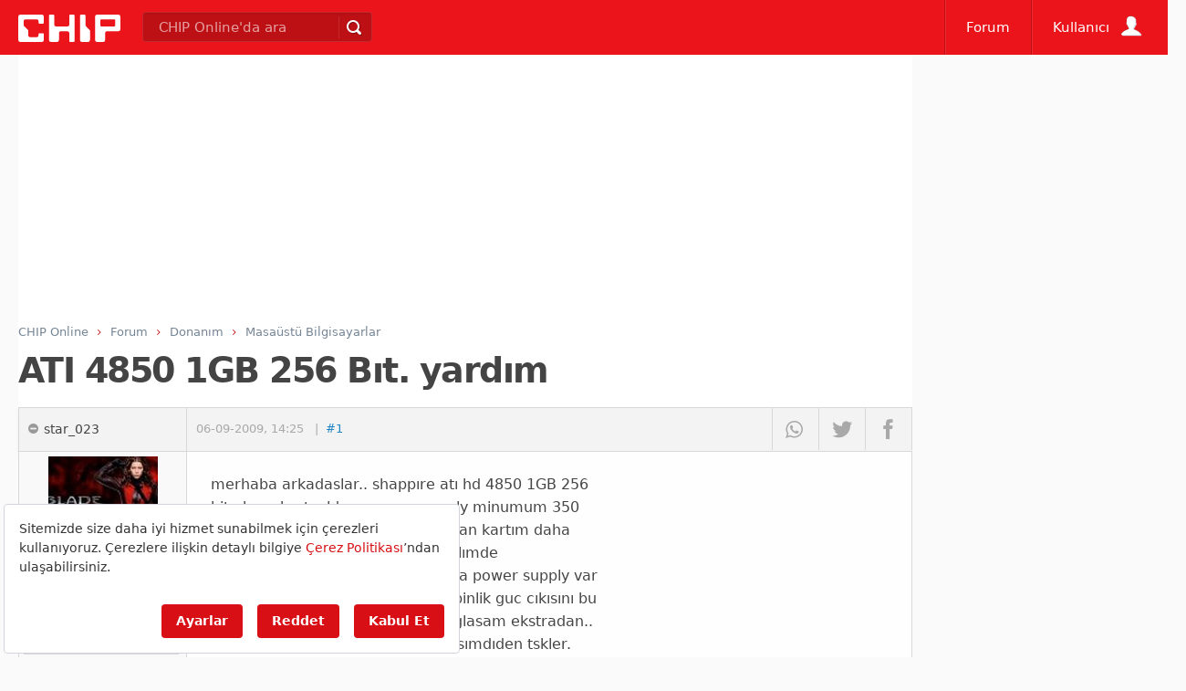

--- FILE ---
content_type: text/html; Charset=utf-8
request_url: https://forum.chip.com.tr/forum/ati-4850-1gb-256-bit.-yardim_t126502.html
body_size: 26941
content:
<!doctype html>
<html lang="tr">
<head>
		<meta http-equiv="content-type" content="text/html; charset=utf-8" />
		<title>ATI 4850 1GB 256 Bıt. yardım - Masaüstü Bilgisayarlar  - CHIP Forum</title>
		<!--
		
		        __    _                   ___          
		  _____/ /_  (_)___  ____  ____  / (_)___  ___ 
		 / ___/ __ \/ / __ \/ __ \/ __ \/ / / __ \/ _ \
		/ /__/ / / / / /_/ / /_/ / / / / / / / / /  __/
		\___/_/ /_/_/ .___/\____/_/ /_/_/_/_/ /_/\___/ 
		           /_/           
		           
		                                 
		  1,25False  
		-->
		
		<link rel="dns-prefetch" href="https://fonts.gstatic.com" /><link rel="dns-prefetch" href="https://cdn.chip.gen.tr" /><link rel="dns-prefetch" href="https://ajax.googleapis.com" /><link rel="dns-prefetch" href="https://connect.facebook.net" /><link rel="dns-prefetch" href="https://pagead2.googlesyndication.com" /><link rel="dns-prefetch" href="https://googleads.g.doubleclick.net" /><link rel="dns-prefetch" href="https://ls.hit.gemius.pl" /><link rel="dns-prefetch" href="https://www.googletagservices.com" /><link rel="dns-prefetch" href="https://cdn.ampproject.org" /><link rel="preconnect" href="https://fonts.gstatic.com" /><link rel="preconnect" href="https://cdn.chip.gen.tr" /><link rel="preconnect" href="https://ajax.googleapis.com" /><link rel="preconnect" href="https://connect.facebook.net" /><link rel="preconnect" href="https://pagead2.googlesyndication.com" /><link rel="preconnect" href="https://googleads.g.doubleclick.net" /><link rel="preconnect" href="https://ls.hit.gemius.pl" /><link rel="preconnect" href="https://www.googletagservices.com" /><link rel="preconnect" href="https://cdn.ampproject.org" /><link rel="preload" href="https://fonts.gstatic.com/s/poppins/v9/pxiByp8kv8JHgFVrLCz7Z1JlFc-K.woff2" as="font"  crossorigin="anonymous" /><link rel="preload" href="https://fonts.gstatic.com/s/roboto/v20/KFOlCnqEu92Fr1MmEU9fChc4EsA.woff2" as="font"  crossorigin="anonymous" /><link rel="preload" href="https://fonts.gstatic.com/s/roboto/v20/KFOlCnqEu92Fr1MmEU9fBBc4.woff2" as="font"  crossorigin="anonymous" /><link rel="preload" href="https://fonts.gstatic.com/s/roboto/v20/KFOlCnqEu92Fr1MmWUlfCRc4EsA.woff2" as="font"  crossorigin="anonymous" /><link rel="preload" href="https://fonts.gstatic.com/s/roboto/v20/KFOlCnqEu92Fr1MmWUlfChc4EsA.woff2" as="font"  crossorigin="anonymous" /><link rel="preload" href="https://fonts.gstatic.com/s/roboto/v20/KFOmCnqEu92Fr1Mu4mxK.woff2" as="font"  crossorigin="anonymous" /><link rel="preload" href="https://fonts.gstatic.com/s/roboto/v20/KFOmCnqEu92Fr1Mu7GxKOzY.woff2" as="font"  crossorigin="anonymous" /><link rel="preload" href="/css/fonts/20210224/Chipico.woff" as="font"  /><link rel="preload" href="/css/fonts/20210224/tempesta.woff" as="font"  /><link rel="preload" href="//forum.chip.com.tr/css/20220418000000/chipstored.css" as="style"  onload="this.onload=null;this.rel='stylesheet'" crossorigin="anonymous" /><link rel="preload" href="//forum.chip.com.tr/css/20220418000000/chip.min.css" as="style"  onload="this.onload=null;this.rel='stylesheet'" crossorigin="anonymous" /><link rel="preload" href="https://code.jquery.com/jquery-3.4.1.min.js" as="script"  crossorigin="anonymous" /><link rel="preload" href="//forum.chip.com.tr/js/jquery-ui.min.js" as="script"  crossorigin="anonymous" /><link rel="preload" href="//forum.chip.com.tr/js/20240318000000/chipessentials.js" as="script"  crossorigin="anonymous" /><link rel="preload" href="//forum.chip.com.tr/js/20240318000000/chiphome.js" as="script"  crossorigin="anonymous" /><link rel="preload" href="https://fonts.googleapis.com/css2?family=Roboto:ital,wght@0,300;0,400;0,500;0,700;0,900;1,300;1,400;1,500;1,700&display=swap" as="style"  onload="this.onload=null;this.rel='stylesheet'" crossorigin="anonymous" /><link rel="prefetch" href="https://fonts.gstatic.com/s/poppins/v9/pxiByp8kv8JHgFVrLCz7Z1JlFc-K.woff2" as="font" crossorigin="anonymous" /><link rel="prefetch" href="https://fonts.gstatic.com/s/roboto/v20/KFOlCnqEu92Fr1MmEU9fChc4EsA.woff2" as="font" crossorigin="anonymous" /><link rel="prefetch" href="https://fonts.gstatic.com/s/roboto/v20/KFOlCnqEu92Fr1MmEU9fBBc4.woff2" as="font" crossorigin="anonymous" /><link rel="prefetch" href="https://fonts.gstatic.com/s/roboto/v20/KFOlCnqEu92Fr1MmWUlfCRc4EsA.woff2" as="font" crossorigin="anonymous" /><link rel="prefetch" href="https://fonts.gstatic.com/s/roboto/v20/KFOlCnqEu92Fr1MmWUlfChc4EsA.woff2" as="font" crossorigin="anonymous" /><link rel="prefetch" href="https://fonts.gstatic.com/s/roboto/v20/KFOmCnqEu92Fr1Mu4mxK.woff2" as="font" crossorigin="anonymous" /><link rel="prefetch" href="https://fonts.gstatic.com/s/roboto/v20/KFOmCnqEu92Fr1Mu7GxKOzY.woff2" as="font" crossorigin="anonymous" /><link rel="prefetch" href="/css/fonts/20210224/Chipico.woff" as="font" /><link rel="prefetch" href="/css/fonts/20210224/tempesta.woff" as="font" /><link rel="prefetch" href="//forum.chip.com.tr/css/20220418000000/chipstored.css" as="style" crossorigin="anonymous" /><link rel="prefetch" href="//forum.chip.com.tr/css/20220418000000/chip.min.css" as="style" crossorigin="anonymous" /><link rel="prefetch" href="https://code.jquery.com/jquery-3.4.1.min.js" as="script" crossorigin="anonymous" /><link rel="prefetch" href="//forum.chip.com.tr/js/jquery-ui.min.js" as="script" crossorigin="anonymous" /><link rel="prefetch" href="//forum.chip.com.tr/js/20240318000000/chipessentials.js" as="script" crossorigin="anonymous" /><link rel="prefetch" href="//forum.chip.com.tr/js/20240318000000/chiphome.js" as="script" crossorigin="anonymous" /><link rel="prefetch" href="https://fonts.googleapis.com/css2?family=Roboto:ital,wght@0,300;0,400;0,500;0,700;0,900;1,300;1,400;1,500;1,700&display=swap" as="style" crossorigin="anonymous" />
		
		<meta http-equiv="X-UA-Compatible" content="IE=edge">

		 
		
		<!-- Google tag (gtag.js) -->
		 
		<script src=https://bundles.efilli.com/forum.chip.com.tr.prod.js ></script>
		<script async src=https://www.googletagmanager.com/gtag/js?id=G-M2LXR0DP9D></script>
		<script>
		  window.dataLayer = window.dataLayer || [];
		  function gtag(){dataLayer.push(arguments);}
		  gtag('js', new Date());

		  gtag('config', 'G-M2LXR0DP9D');
		</script>
		
		<link content="CHIP Online" href="https://plus.google.com/+chiponlineturkiye" rel="publisher" />
		<meta name="title" content="ATI 4850 1GB 256 Bıt. yardım - Masaüstü Bilgisayarlar" />
		<meta name="description" content="merhaba arkadaslar.. shappıre atı hd4850 1GB 256 bit ekran kartı aldım.. power supply minumum 350 wat max.400 ... (126502)" /><link rel="alternate" media="only screen and (max-width: 640px)" href="https://forum.chip.com.tr/forum/ati-4850-1gb-256-bit.-yardim_t126502.html" /><link rel="alternate" media="handheld" href="https://forum.chip.com.tr/forum/ati-4850-1gb-256-bit.-yardim_t126502.html" /><meta name="robots" content="all" /><meta name="googlebot" content="all" /><meta name="cXenseParse:pageclass" content="frontpage"/><meta property="image" content="https://forum.chip.com.tr/images/bolum/forum.png" /><meta property="thumbnail" content="https://forum.chip.com.tr/images/bolum/forum.png" />
		<meta property="name" content="ATI 4850 1GB 256 Bıt. yardım - Masaüstü Bilgisayarlar" />
		<meta property="description" content="merhaba arkadaslar.. shappıre atı hd4850 1GB 256 bit ekran kartı aldım.. power supply minumum 350 wat max.400 ... (126502)" />
	
		<meta property="fb:pages" content="330449759204" />
		<meta property="og:locale" content="tr_TR" />
		<meta property="og:site_name" content="CHIP Online" />
		<meta property="og:url" content="https://forum.chip.com.tr/forum/ati-4850-1gb-256-bit.-yardim_t126502.html" />
		
		
		<meta name="og:title" content="ATI 4850 1GB 256 Bıt. yardım - Masaüstü Bilgisayarlar" />
		
		<meta property="og:image" content="https://forum.chip.com.tr/images/bolum/forum.png" /><meta property="og:description" content="merhaba arkadaslar.. shappıre atı hd4850 1GB 256 bit ekran kartı aldım.. power supply minumum 350 wat max.400 ... (126502)" /><meta property="og:type" content="website" />
		<meta property="fb:app_id" content="159198717428093" />
		<meta property="twitter:card" content="summary_large_image">
		<meta property="twitter:site" content="@chiponline">
		<meta property="twitter:creator" content="@chiponline">
		<meta property="twitter:title" content="ATI 4850 1GB 256 Bıt. yardım - Masaüstü Bilgisayarlar" />
		<meta property="twitter:description" content="merhaba arkadaslar.. shappıre atı hd4850 1GB 256 bit ekran kartı aldım.. power supply minumum 350 wat max.400 ... (126502)" /><meta property="twitter:image:src" content="https://forum.chip.com.tr/images/bolum/forum.png" />
		
		
		<script type="text/javascript">/*
 head.core - v1.0.2  head.css3 - v1.0.0  head.load - v1.0.3 */
(function(a,y){function f(a){A[A.length]=a}function n(a){q.className=q.className.replace(new RegExp(" ?\\b"+a+"\\b"),"")}function p(a,f){for(var c=0,q=a.length;c<q;c++)f.call(a,a[c],c)}function t(){q.className=q.className.replace(/ (w-|eq-|gt-|gte-|lt-|lte-|portrait|no-portrait|landscape|no-landscape)\d+/g,"");var e=a.innerWidth||q.clientWidth,g=a.outerWidth||a.screen.width;k.screen.innerWidth=e;k.screen.outerWidth=g;f("w-"+e);p(c.screens,function(a){e>a?(c.screensCss.gt&&f("gt-"+a),c.screensCss.gte&&
f("gte-"+a)):e<a?(c.screensCss.lt&&f("lt-"+a),c.screensCss.lte&&f("lte-"+a)):e===a&&(c.screensCss.lte&&f("lte-"+a),c.screensCss.eq&&f("e-q"+a),c.screensCss.gte&&f("gte-"+a))});g=a.innerHeight||q.clientHeight;var d=a.outerHeight||a.screen.height;k.screen.innerHeight=g;k.screen.outerHeight=d;k.feature("portrait",g>e);k.feature("landscape",g<e)}function w(){a.clearTimeout(e);e=a.setTimeout(t,50)}var l=a.document,g=a.navigator,u=a.location,q=l.documentElement,A=[],c={screens:[240,320,480,640,768,800,
1024,1280,1440,1680,1920],screensCss:{gt:!0,gte:!1,lt:!0,lte:!1,eq:!1},browsers:[{ie:{min:6,max:11}}],browserCss:{gt:!0,gte:!1,lt:!0,lte:!1,eq:!0},html5:!0,page:"-page",section:"-section",head:"head"};if(a.head_conf)for(var d in a.head_conf)a.head_conf[d]!==y&&(c[d]=a.head_conf[d]);var k=a[c.head]=function(){k.ready.apply(null,arguments)};k.feature=function(a,c,e){if(!a)return q.className+=" "+A.join(" "),A=[],k;"[object Function]"===Object.prototype.toString.call(c)&&(c=c.call());f((c?"":"no-")+
a);k[a]=!!c;e||(n("no-"+a),n(a),k.feature());return k};k.feature("js",!0);d=g.userAgent.toLowerCase();g=/mobile|android|kindle|silk|midp|phone|(windows .+arm|touch)/.test(d);k.feature("mobile",g,!0);k.feature("desktop",!g,!0);d=/(chrome|firefox)[ \/]([\w.]+)/.exec(d)||/(iphone|ipad|ipod)(?:.*version)?[ \/]([\w.]+)/.exec(d)||/(android)(?:.*version)?[ \/]([\w.]+)/.exec(d)||/(webkit|opera)(?:.*version)?[ \/]([\w.]+)/.exec(d)||/(msie) ([\w.]+)/.exec(d)||/(trident).+rv:(\w.)+/.exec(d)||[];g=d[1];d=parseFloat(d[2]);
switch(g){case "msie":case "trident":g="ie";d=l.documentMode||d;break;case "firefox":g="ff";break;case "ipod":case "ipad":case "iphone":g="ios";break;case "webkit":g="safari"}k.browser={name:g,version:d};k.browser[g]=!0;for(var z=0,E=c.browsers.length;z<E;z++)for(var r in c.browsers[z])if(g===r){f(r);for(var x=c.browsers[z][r].max,m=c.browsers[z][r].min;m<=x;m++)d>m?(c.browserCss.gt&&f("gt-"+r+m),c.browserCss.gte&&f("gte-"+r+m)):d<m?(c.browserCss.lt&&f("lt-"+r+m),c.browserCss.lte&&f("lte-"+r+m)):
d===m&&(c.browserCss.lte&&f("lte-"+r+m),c.browserCss.eq&&f("eq-"+r+m),c.browserCss.gte&&f("gte-"+r+m))}else f("no-"+r);f(g);f(g+parseInt(d,10));c.html5&&"ie"===g&&9>d&&p("abbr article aside audio canvas details figcaption figure footer header hgroup main mark meter nav output progress section summary time video".split(" "),function(a){l.createElement(a)});p(u.pathname.split("/"),function(a,e){if(2<this.length&&this[e+1]!==y)e&&f(this.slice(e,e+1).join("-").toLowerCase()+c.section);else{a=a||"index";
var g=a.indexOf(".");0<g&&(a=a.substring(0,g));q.id=a.toLowerCase()+c.page;e||f("root"+c.section)}});k.screen={height:a.screen.height,width:a.screen.width};t();var e=0;a.addEventListener?a.addEventListener("resize",w,!1):a.attachEvent("onresize",w)})(window);
(function(a,y){function f(a){var f=a.charAt(0).toUpperCase()+a.substr(1);a=(a+" "+w.join(f+" ")+f).split(" ");a:{for(c in a)if(p[a[c]]!==y){var c=!0;break a}c=!1}return!!c}var n=a.document.createElement("i"),p=n.style,t=" -o- -moz- -ms- -webkit- -khtml- ".split(" "),w=["Webkit","Moz","O","ms","Khtml"],l=a[a.head_conf&&a.head_conf.head||"head"],g={localstorage:function(){if("undefined"!==typeof localStorage)try{return localStorage.setItem("lstest","yes"),"yes"===localStorage.getItem("lstest")?(localStorage.removeItem("lstest"),
window.chipStorageReady=!0):window.chipStorageReady=!1}catch(q){return window.chipStorageReady=!1}else return window.chipStorageReady=!1},gradient:function(){p.cssText=("background-image:"+t.join("gradient(linear,left top,right bottom,from(#9f9),to(#fff));background-image:")+t.join("linear-gradient(left top,#eee,#fff);background-image:")).slice(0,-17);return!!p.backgroundImage},rgba:function(){p.cssText="background-color:rgba(0,0,0,0.5)";return!!p.backgroundColor},opacity:function(){return""===n.style.opacity},
textshadow:function(){return""===p.textShadow},multiplebgs:function(){p.cssText="background:url(https://),url(https://),red url(https://)";var a=(p.background||"").match(/url/g);return"[object Array]"===Object.prototype.toString.call(a)&&3===a.length},boxshadow:function(){return f("boxShadow")},borderimage:function(){return f("borderImage")},borderradius:function(){return f("borderRadius")},cssreflections:function(){return f("boxReflect")},csstransforms:function(){return f("transform")},csstransitions:function(){return f("transition")},
touch:function(){return"ontouchstart"in a},retina:function(){return 1<a.devicePixelRatio},fontface:function(){var a=l.browser.version;switch(l.browser.name){case "ie":return 9<=a;case "chrome":return 13<=a;case "ff":return 6<=a;case "ios":return 5<=a;case "android":return!1;case "webkit":return 5.1<=a;case "opera":return 10<=a;default:return!1}}},u;for(u in g)g[u]&&l.feature(u,g[u].call(),!0);l.feature()})(window);
(function(a,y){function f(){}function n(b,a){if(b){"object"===typeof b&&(b=[].slice.call(b));for(var v=0,c=b.length;v<c;v++)a.call(b,b[v],v)}}function p(b,a){var v=Object.prototype.toString.call(a).slice(8,-1);return a!==y&&null!==a&&v===b}function t(b){return p("Function",b)}function w(b){return p("Array",b)}function l(b){b=b||f;b._done||(b(),b._done=1)}function g(b){var a={};if("object"===typeof b)for(var c in b)b[c]&&(a={name:c,url:b[c]});else a=b.split("/"),a=a[a.length-1],c=a.indexOf("?"),a=
{name:-1!==c?a.substring(0,c):a,url:b};return(b=D[a.name])&&b.url===a.url?b:D[a.name]=a}function u(b){b=b||D;for(var a in b)if(b.hasOwnProperty(a)&&4!==b[a].state)return!1;return!0}function q(b){b.state=2;n(b.onpreload,function(b){b.call()})}function A(b,a){b.state===y&&(b.state=1,b.onpreload=[],E({url:b.url,type:"cache"},function(){q(b)}))}function c(){var b=arguments,a=b[b.length-1],c=[].slice.call(b,1),e=c[0];t(a)||(a=null);if(w(b[0]))return b[0].push(a),h.load.apply(null,b[0]),h;e?(n(c,function(b){!t(b)&&
b&&A(g(b))}),k(g(b[0]),t(e)?e:function(){h.load.apply(null,c)})):k(g(b[0]));return h}function d(){var b=arguments,a=b[b.length-1],c={};t(a)||(a=null);if(w(b[0]))return b[0].push(a),h.load.apply(null,b[0]),h;n(b,function(b,e){b!==a&&(b=g(b),c[b.name]=b)});n(b,function(b,e){b!==a&&(b=g(b),k(b,function(){u(c)&&l(a)}))});return h}function k(b,a){a=a||f;4===b.state?a():3===b.state?h.ready(b.name,a):1===b.state?b.onpreload.push(function(){k(b,a)}):(b.state=3,E(b,function(){b.state=4;a();n(C[b.name],function(b){l(b)});
B&&u()&&n(C.ALL,function(b){l(b)})}))}function z(b){b=(b||"").split("?")[0].split(".");return b[b.length-1].toLowerCase()}function E(b,c){function g(b){d.onload=d.onreadystatechange=d.onerror=null;c()}function h(f){f=f||a.event;if("load"===f.type||/loaded|complete/.test(d.readyState)&&(!e.documentMode||9>e.documentMode))a.clearTimeout(b.errorTimeout),a.clearTimeout(b.cssTimeout),d.onload=d.onreadystatechange=d.onerror=null,c()}function v(){if(4!==b.state&&20>=b.cssRetries){for(var c=0,f=e.styleSheets.length;c<
f;c++)if(e.styleSheets[c].href===d.href){h({type:"load"});return}b.cssRetries++;b.cssTimeout=a.setTimeout(v,250)}}c=c||f;if("css"===z(b.url)){var d=e.createElement("link");d.type="text/"+(b.type||"css");d.rel="stylesheet";d.href=b.url;b.cssRetries=0;b.cssTimeout=a.setTimeout(v,500)}else d=e.createElement("script"),d.type="text/"+(b.type||"javascript"),d.defer="defer",d.src=b.url;d.onload=d.onreadystatechange=h;d.onerror=g;d.async=!1;d.defer=!1;b.errorTimeout=a.setTimeout(function(){g({type:"timeout"})},
7E3);var k=e.head||e.getElementsByTagName("head")[0];k.insertBefore(d,k.lastChild)}function r(){for(var b=e.getElementsByTagName("script"),a=0,c=b.length;a<c;a++){var d=b[a].getAttribute("data-headjs-load");if(d){h.load(d);break}}}function x(){e.body?B||(B=!0,r(),n(G,function(b){l(b)})):(a.clearTimeout(h.readyTimeout),h.readyTimeout=a.setTimeout(x,50))}function m(){e.addEventListener?(e.removeEventListener("DOMContentLoaded",m,!1),x()):"complete"===e.readyState&&(e.detachEvent("onreadystatechange",
m),x())}var e=a.document,G=[],C={},D={},I="async"in e.createElement("script")||"MozAppearance"in e.documentElement.style||a.opera,B,H=a.head_conf&&a.head_conf.head||"head",h=a[H]=a[H]||function(){h.ready.apply(null,arguments)};if("complete"===e.readyState)x();else if(e.addEventListener)e.addEventListener("DOMContentLoaded",m,!1),a.addEventListener("load",x,!1);else{e.attachEvent("onreadystatechange",m);a.attachEvent("onload",x);var F=!1;try{F=!a.frameElement&&e.documentElement}catch(b){}F&&F.doScroll&&
function v(){if(!B){try{F.doScroll("left")}catch(J){a.clearTimeout(h.readyTimeout);h.readyTimeout=a.setTimeout(v,50);return}x()}}()}h.load=h.js=I?d:c;h.test=function(b,a,c,d){b="object"===typeof b?b:{test:b,success:a?w(a)?a:[a]:!1,failure:c?w(c)?c:[c]:!1,callback:d||f};(a=!!b.test)&&b.success?(b.success.push(b.callback),h.load.apply(null,b.success)):!a&&b.failure?(b.failure.push(b.callback),h.load.apply(null,b.failure)):d();return h};h.ready=function(a,c){if(a===e)return B?l(c):G.push(c),h;t(a)&&
(c=a,a="ALL");if(w(a)){var b={};n(a,function(a){b[a]=D[a];h.ready(a,function(){u(b)&&l(c)})});return h}if("string"!==typeof a||!t(c))return h;var d=D[a];if(d&&4===d.state||"ALL"===a&&u()&&B)return l(c),h;(d=C[a])?d.push(c):d=C[a]=[c];return h};h.ready(e,function(){u()&&n(C.ALL,function(a){l(a)});h.feature&&h.feature("domloaded",!0)})})(window);
function chipStorage(c,b,d,e){if(head.localstorage){var a=!1;a="undefined"==typeof localStorage[c+"_ver"]?!1:localStorage[c+"_ver"]!==e?!1:!0;0==a&&window.XMLHttpRequest?(a=new XMLHttpRequest,a.onreadystatechange=function(){if(4==this.readyState&&200==this.status)switch(localStorage[c]=this.responseText,localStorage[c+"_ver"]=e,d){case "css":var a=document.createElement("style");a.innerHTML=this.responseText;document.getElementsByTagName("head")[0].appendChild(a)}},b=0<b.indexOf("?")?b+"&t="+Math.random():
b+"?t="+Math.random(),a.open("GET",b,!0),a.send()):(b=document.createElement("style"),b.innerHTML=localStorage[c],document.getElementsByTagName("head")[0].appendChild(b))}else switch(d){case "css":a=document.createElement("link"),a.href=b,a.rel="stylesheet",a.type="text/css",document.getElementsByTagName("head")[0].appendChild(a)}};
</script><style>:root{--bs-font-sans-serif:system-ui,-apple-system,"Segoe UI",Roboto,"Helvetica Neue",Arial,"Noto Sans","Liberation Sans",sans-serif,"Apple Color Emoji","Segoe UI Emoji","Segoe UI Symbol","Noto Color Emoji"}html,body,div,span,object,iframe,h1,h2,h3,h4,h5,h6,p,blockquote,pre,abbr,address,cite,code,del,dfn,em,img,ins,kbd,q,samp,small,strong,sub,sup,var,b,i,dl,dt,dd,ol,ul,li,fieldset,form,label,legend,table,caption,tbody,tfoot,thead,tr,th,td,article,aside,canvas,details,figcaption,figure,footer,header,hgroup,menu,nav,section,summary,time,mark,audio,video{margin:0;padding:0;border:0;font-size:100%;font:inherit;vertical-align:baseline}article,aside,details,figcaption,figure,footer,header,hgroup,menu,nav,section{display:block}blockquote,q{quotes:none}blockquote:before,blockquote:after,q:before,q:after{content:'';content:none}mark{background-color:#ff9;color:#000;font-style:italic;font-weight:bold}del{text-decoration:line-through}abbr[title],dfn[title]{border-bottom:1px dotted;cursor:help}table{border-collapse:collapse;border-spacing:0}hr{display:block;height:1px;border:0;border-top:1px solid #ccc;margin:1em 0;padding:0}input,select{vertical-align:middle}body{font:13px/1.231 sans-serif;*font-size:small}select,input,textarea,button{font:99% sans-serif}pre,code,kbd,samp{font-family:monospace,sans-serif}html{overflow-y:scroll}a:hover,a:active{outline:0}ul,ol{margin-left:2em}ol{list-style-type:decimal}nav ul,nav li{margin:0;list-style:none;list-style-image:none}small{font-size:85%}strong,th{font-weight:bold}sub,sup{font-size:75%;line-height:0;position:relative}sup{top:-0.5em}sub{bottom:-0.25em}pre{white-space:pre;white-space:pre-wrap;word-wrap:break-word;padding:15px}textarea{overflow:auto}.ie6 legend,.ie7 legend{margin-left:-7px}input[type="radio"]{vertical-align:text-bottom}input[type="checkbox"]{vertical-align:baseline}.ie7 input[type="checkbox"]{vertical-align:baseline}.ie6 input{vertical-align:text-bottom}label,input[type="button"],input[type="submit"],input[type="image"],button{cursor:pointer}button,input,select,textarea{margin:0}input:invalid,textarea:invalid{border-radius:1px;-moz-box-shadow:0 0 5px red;-webkit-box-shadow:0 0 5px red;box-shadow:0 0 5px red}.no-boxshadow input:invalid,.no-boxshadow textarea:invalid{background-color:#f0dddd}a:link{-webkit-tap-highlight-color:rgba(0,0,0,.5)}button{width:auto;overflow:visible}.ie7 img{-ms-interpolation-mode:bicubic}body,select,input,textarea{color:#444}h1,h2,h3,h4,h5,h6{font-weight:bold}#anamenu .menu .menuWrapper{display:none}figure{background-repeat:no-repeat}.asCarousel{height:300px;position:relative;margin-bottom:40px}.asCarousel .owl-item{overflow:hidden}.carouselPage{width:100%;height:300px;overflow:hidden}.carbg{display:block;width:100%;height:100%;background-repeat:no-repeat;background-position:center center;background-size:cover}.cara{display:block;width:100%;height:100%;overflow:hidden}.cara:before{content:"";position:absolute;display:block;height:100%;width:100%;background:url([data-uri]);background:-moz-linear-gradient(top,rgba(0,0,0,0) 0,rgba(0,0,0,0) 33%,rgba(0,0,0,0.65) 100%);background:-webkit-gradient(linear,left top,left bottom,color-stop(0%,rgba(0,0,0,0)),color-stop(33%,rgba(0,0,0,0)),color-stop(100%,rgba(0,0,0,0.65)));background:-webkit-linear-gradient(top,rgba(0,0,0,0) 0,rgba(0,0,0,0) 33%,rgba(0,0,0,0.65) 100%);background:-o-linear-gradient(top,rgba(0,0,0,0) 0,rgba(0,0,0,0) 33%,rgba(0,0,0,0.65) 100%);background:-ms-linear-gradient(top,rgba(0,0,0,0) 0,rgba(0,0,0,0) 33%,rgba(0,0,0,0.65) 100%);background:linear-gradient(to bottom,rgba(0,0,0,0) 0,rgba(0,0,0,0) 33%,rgba(0,0,0,0.65) 100%);bottom:0;z-index:0}.cara .content{position:absolute;bottom:0;width:100%;box-sizing:border-box;padding:2% 5%;text-shadow:2px 2px 2px #000,0px 0 2px #000}.cara h3{font-family:'Poppins',serif;font-size:2em;font-weight:700;color:#eee;line-height:1.3em;padding-bottom:.3em}.cara:hover:before{background:rgba(0,0,0,.5)}.carfull .carbg,.carhalf .carbg{-moz-transition:all .5s;-webkit-transition:all .5s;transition:all .5s;-moz-transform:scale(1,1);-webkit-transform:scale(1,1);transform:scale(1,1);background-position:center center;background-repeat:no-repeat;background-size:cover;position:absolute;top:0;left:0;width:100%;height:100%}.buttonp{padding-bottom:0;text-align:center}.buttonp a.gbtnTertiary,.buttonp a.gbtnPrimary{width:45%;overflow:hidden;font-size:1em;float:left;margin-bottom:0;margin-right:2%;margin-left:3%}.buttonp:after{clear:both;content:'';height:1px;display:block}.buttonp.single a.gbtnTertiary,.buttonp.single a.gbtnPrimary{margin-left:auto;margin-right:auto;float:none;display:inline-block}.carfull:hover .carbg,.carhalf:hover .carbg{-moz-transition:all .5s;-webkit-transition:all .5s;transition:all .5s;-moz-transform:scale(1.2,1.2);-webkit-transform:scale(1.2,1.2);transform:scale(1.2,1.2)}.carfull,.carhalf{overflow:hidden!important;display:block}.carfull:hover h3,.carhalf:hover h3,a.cara:hover h3{color:#f90}a.cara p{color:#eee;line-height:1.4em;font-size:1em}.carhalf{width:100%;height:50%;position:relative;display:block}.carhalf p{display:none}.carhalf h3{font-size:1.6em}.carstandard{width:340px}.carlarge1{width:487px}.carmidpage{width:292px}.asCover{position:relative;height:310px}.carouselPage .carhalf:first-child{border-bottom:1px solid #fff}figure.image{max-width:100%}.ad728{height:250px}@media all and (max-width:1440px){.carstandard{width:288px}.carlarge1{width:404px}.carmidpage{width:245px}}@media all and (max-width:1024px){.asCarousel{font-size:.86em}.asCover{position:static!important}.carouselPage{width:100%;height:250px}.carstandard{width:100%}.carlarge1{width:100%}.carmidpage{width:100%}.ad728{height:120px}}@media all and (max-width:640px){.cara:before{box-shadow:0 -1px 0 1px rgba(255,255,255,1) inset}.asCarousel{font-size:.86em}.carouselPage{max-height:250px!important;height:250px!important;overflow:hidden!important}.asCover{position:static!important}@media only screen and (min-device-width:961px){.onlymobile{display:none!important}}@media only screen and (max-device-width:960px){.onlydesktop{display:none!important}}}.anafooter .topfooter{align-items:center;background-color:#000;display:flex;flex-direction:column;padding-bottom:40px;padding-top:40px;color:#fff;text-shadow:0;text-align:center}.anafooter .topfooter nav{margin-bottom:40px;text-align:center}.topfooter nav a{color:#fff;margin-right:20px;text-decoration:none}.topfooter nav a:hover{color:#eee;text-decoration:none}.anafooter>.topfooter>nav>a:not(:last-child):after{color:#fff;content:"-";padding-left:20px}.anafooter>.footer{background-color:#eb141b;padding-bottom:20px;width:100%;padding-top:20px;text-align:center;color:#fff;text-shadow:0}</style>
		<script>var rfd=!1;0<location.hash.indexOf("rf")&&(rfd=!0,history.replaceState("",document.title,window.location.pathname));</script>

			
		
				
		<script type="text/javascript">
			chipStorage('chipstoragecss','/css/20220418000000/chipstored.css','css','20220418000000');chipStorage('chipmaincss','/css/20220418000000/chip.min.css','css','20220418000000');chipStorage('googlefonts','https://fonts.googleapis.com/css2?family=Roboto:ital,wght@0,300;0,400;0,500;0,700;0,900;1,300;1,400;1,500;1,700&display=swap','css','20160915');
			var sunucu = { anadomain: 'forum.chip.com.tr', imgcdn: 'forum.chip.com.tr', imgcdnsecure: 'forum.chip.com.tr', xhrdomain: 'forum.chip.com.tr', xhrpath:'/scripts/xhr/' };
			var chipvars = { abact: true, analyticsId: '', facebookappid: '159198717428093', twittername: 'chiponline', recaptcha: '6LdXS_oSAAAAAO6DaN889F4PlGsNLSG155V2ryCz', googleappid: '826015667302.apps.googleusercontent.com', googlepkey: 'AIzaSyBzI4jM7jV0ZnOJOypb5xOFFTB5g_FAXbs', atid: 'ra-4db577e72da1144d', onesigid: '3b1f917b-4c37-4578-b41a-be47a8f66eec', iurclientid: 'ec24121b8b6f520', rft: 150, dailyvid: false, spbt: true, rf: true , canonicalurl: 'https://forum.chip.com.tr/forum/ati-4850-1gb-256-bit.-yardim_t126502.html', addthisid: 'ra-4db577e72da1144d', addthisdomain: 'www.chip.com.tr' }
			window.addthis_share = { 'passthrough': { 'facebook':{ 'app_id' : chipvars.facebookappid, 'redirect_uri': 'https://forum.chip.com.tr/forum/ati-4850-1gb-256-bit.-yardim_t126502.html'}}};
			window.sunucu = sunucu; window.chipvars = chipvars;var hcss = [""];
			
			if(head.browser.ie&&head.browser.version<10){for(var hc=0;hc<hcss.length;hc++){head.load(hcss[hc])}}else{head.load(hcss)};
			
			window.___gcfg = { lang: 'tr-TR', parsetags: 'explicit' };
	
		
			var chipScriptList = [];
		
			
			
			Array.prototype.push.apply(chipScriptList, [{'ads': '//forum.chip.com.tr/reklam/ads.js'}, { 'jqueryui': '//forum.chip.com.tr/js/jquery-ui.min.js'}, { 'chipessentials': "//forum.chip.com.tr/js/20240318000000/chipessentials.js"},{ 'chiphome': '//forum.chip.com.tr/js/20240318000000/chiphome.js' }, "//forum.chip.com.tr/js/jquery.poshytip.min.js","//forum.chip.com.tr/js/jquery.fancybox.pack.js" ,"//forum.chip.com.tr/js/forums.js"]);
			
		
			
		</script>
		

		
		<!--[if lte IE 9]>
  		<link href="//forum.chip.com.tr/css/lt-ie9.css" rel="stylesheet" type="text/css" />
		<![endif]-->
		<meta name="apple-mobile-web-app-capable" content="yes" />
		<link rel="manifest" href="/manifest.json" defer /> 
		<link href="//forum.chip.com.tr/images/ico/chiponline-57x57.webp" rel="apple-touch-icon" sizes="57x57" /><link href="//forum.chip.com.tr/images/ico/chiponline-60x60.png" rel="apple-touch-icon" sizes="60x60" /><link href="//forum.chip.com.tr/images/ico/chiponline-72x72.png" rel="apple-touch-icon" sizes="72x72" /><link href="//forum.chip.com.tr/images/ico/chiponline-76x76.png" rel="apple-touch-icon" sizes="76x76" /><link href="//forum.chip.com.tr/images/ico/chiponline-114x114.png" rel="apple-touch-icon" sizes="114x114" /><link href="//forum.chip.com.tr/images/ico/chiponline-120x120.png" rel="apple-touch-icon" sizes="120x120" /><link href="//forum.chip.com.tr/images/ico/chiponline-144x144.png" rel="apple-touch-icon" sizes="144x144" /><link href="//forum.chip.com.tr/images/ico/chiponline-152x152.png" rel="apple-touch-icon" sizes="152x152" /><link href="//forum.chip.com.tr/images/ico/chiponline-180x180.png" rel="apple-touch-icon" sizes="180x180" /><link href="//forum.chip.com.tr/images/ico/chiponline-192x192.png" rel="icon" sizes="192x192" type="image/png" /><link href="//forum.chip.com.tr/images/ico/chiponline-16x16.png" rel="icon" sizes="16x16" type="image/png" /><link href="//forum.chip.com.tr/images/ico/chiponline-24x24.png" rel="icon" sizes="24x24" type="image/png" /><link href="//forum.chip.com.tr/images/ico/chiponline-32x32.png" rel="icon" sizes="32x32" type="image/png" /><link href="//forum.chip.com.tr/images/ico/chiponline-48x48.png" rel="icon" sizes="48x48" type="image/png" /><link href="//forum.chip.com.tr/images/ico/chiponline-96x96.webp" rel="icon" sizes="96x96" type="image/webp" /><link href="/favicon.ico" rel="shortcut icon" />
		<meta name="theme-color" content="#eb443f">
		<meta name="application-name" content="CHIP Online" />
		<meta name="viewport" id="viewport" content="width=device-width,initial-scale=1.0">
	
		<meta name="medyanet:sensitivecontent" content="true" /><script type="text/javascript">forumtopicvars = { catid: 6, forumid: 122, topicid: 126502};</script>
		<link rel="canonical" href="https://forum.chip.com.tr/forum/ati-4850-1gb-256-bit.-yardim_t126502.html" />
		
  
     
     	<script async src="https://securepubads.g.doubleclick.net/tag/js/gpt.js"></script>
			
<meta property="chipcategory" content="forum" />	

<script async type="text/javascript" id="empower-ad-script" src="https://static.virgul.com/theme/mockups/adcode/outside.js?namespace=empower&class=empower-ad&site=chip_tr"></script>



<style>#cpmenu{width:220px}.dm-textarea{background-color:#fff;padding:8px 8px;line-height:1.6em}a,div,p,td,li,span{max-height:999999em}.no-min-width{min-width:0}.min-width-728{min-width:728px}.responsive-text-show{display:none;visibility:hidden}#forumwrap{font-size:.92em;line-height:1.6em;margin-bottom:30px}#forumwrap:after{clear:both;content:'';width:100%;display:block}#forumwrap a{text-decoration:none}#forumwrap a:visited{text-decoration:none}#forumwrap a:hover{text-decoration:none;-webkit-transition:all .15s ease-in-out;transition:all .15s ease-in-out}.forumbox-row>div{border-bottom:1px solid #d8d8d8;padding:15px 20px;display:table-cell;vertical-align:top;position:relative;background-color:rgba(255,255,255,0.5)}.forumbox-row:hover>div,.thread-row:hover>div{background-color:#ebebeb;-webkit-transition:all .15s ease-in-out;transition:all .15s ease-in-out}.thread-row>div{display:table-cell;vertical-align:top;border-bottom:1px solid #d8d8d8;padding:10px 10px 0 10px}.forumbox{border:1px solid #d8d8d8;margin-bottom:15px;background-color:#f9f9f9;width:100%;clear:left}.threadbox{border:1px solid #d8d8d8;background-color:#f9f9f9;clear:left}.boxShadow,.box-shadow{-moz-box-shadow:0 3px 1px 0 rgba(0,0,0,0.02);-webkit-box-shadow:0 3px 1px 0 rgba(0,0,0,0.02);-o-box-shadow:0 3px 1px 0 rgba(0,0,0,0.02);box-shadow:0 3px 1px 0 rgba(0,0,0,0.02)}.forum-head{background:#f9f9f9;color:#454545;border-bottom:1px solid #d8d8d8;position:relative;-moz-box-shadow:0 3px 3px rgba(0,0,0,.05);-webkit-box-shadow:0 3px 3px rgba(0,0,0,.05);-o-box-shadow:0 3px 3px rgba(0,0,0,.05);box-shadow:0 3px 3px rgba(0,0,0,.05);padding:0 0 0 20px;margin:0;clear:left}.cola,.collapse{padding:10px 20px;border-left:1px solid #d8d8d8}.forum-head h2.categorytitle,.forum-head h2.forumtitle{font-weight:500;margin:14px 0;padding:0;font-size:18px;font-family:var(--bs-font-sans-serif);display:inline-block;font-style:normal}.forum-head h2 i{margin-right:6px;font-size:.8em}#forumwrap .fonticon{font-size:.7em}.forumhome-whats_going_on,.forum-bottom-billboard-sibling{clear:none!important;width:100%;background-color:#f9f9f9;border:1px solid #d8d8d8}.forumhome-whats_going_on .smallfont{margin:10px 5px;padding-left:15px;clear:left;font-size:11pt;line-height:2em}.threadbox h4{background-color:#d8d8d8;font-size:11pt;margin:-1px 0 0;float:left;clear:left;padding:6px 0;width:100%;text-indent:11pt}.forumhome-whats_going_on h3{background-color:#d8d8d8;font-size:11pt;margin-top:0;padding:5px 0;float:left;width:100%;text-indent:15px}#forumwrap .forum-head h2 a{color:#666}.title-prefix{color:#aaa}.forum-childforum-listings{display:table;width:100%;padding:0;margin:0}.thread-listing{display:table;width:100%;padding:0;margin:0}.forumbox-row,.thread-row{display:table-row;width:100%}.forumnav{clear:both;margin:10px 0;position:relative;width:100%}.forumnav:after{clear:both;content:'';display:block;width:100%}.forumsort{padding:6px 6px;background-color:#d8d8d8}.fsform{float:right}.fsinfo{float:left;line-height:36px}.forumsort:after{width:100%;clear:both;content:'';display:block}.forumnav .navbuttons{float:left;white-space:nowrap}.reversebuttoncon{background-color:#828282;color:#eee;width:1em;height:1em;text-align:center;position:relative;top:2px;padding:1px 1px;border-radius:100% 100%;display:inline-block}.forumnav .navpaging{float:right}.forumnav .navpaging .pagination{margin:6px 0 0}.threadbit-pagelinks{margin-left:5px}.post-head-container span.uyename{color:#444}.post-head-container .uyename{font-size:1.08em}#forumwrap h1.pagetitle{margin-bottom:10px}.threadbit-pagelinks a{margin-right:2px}span.threadbit-pagelinks.smallfont{display:inline-block;line-height:normal;font-size:.92em;line-height:1em;margin-bottom:0;padding-left:5px}.thread-pagenav:hover{color:#454545;background-color:#d8d8d8;-webkit-transition:all .15s ease-in-out;transition:all .15s ease-in-out}.thread-pagenav{border:1px solid #d8d8d8;padding:2px 6px 0;margin-right:-1px;text-align:center;vertical-align:top}.thread-pagenav .fonticon-angle-double-right{position:relative;top:-1px}@media all and (max-width:1272px){span.threadbit-pagelinks.smallfont{float:right;margin-top:10px;padding-bottom:6px;clear:right}}.forum-cell{width:100%;position:relative}.thread-icon-cell{padding:10px 0 10px 10px;width:51px;font-size:24px;color:#a9a9a9;min-width:51px;line-height:32px;max-width:51px}.thread-info-cell{width:100%}.thread-row .info-cell{min-width:190px}.threadTitleUnread{font-weight:700;font-size:.92em}.threadTitle{font-family:var(--bs-font-sans-serif);position:relative;font-size:1em}.thread-prefix,.thread-prefix a{display:inline-block;margin-right:5px;color:#727272}.thread-title-cell h3{display:inline-block;font-weight:normal;position:relative;font-size:1.12em;padding:0;margin:0}.smallfont{margin-bottom:6px;display:inline-block}.forum-cell a,.thread-title-cell a,.thread-icon-cell a,.forum-cell a:visited,.thread-title-cell a:visited,.thread-icon-cell a:visited,.forum-cell a:active,.thread-title-cell a:active,.thread-icon-cell a:active{color:#de7300}.forum-cell a:hover,.thread-title-cell a:hover,.thread-icon-cell a:hover{color:#454545}.forum-cell .favorite{position:absolute;top:22px;right:10px;color:#f90;font-size:11pt;font-family:'Chipico';cursor:pointer;-webkit-user-select:none;-moz-user-select:none;-ms-user-select:none;user-select:none}.forum-cell .favorite:after{content:'\e641'}.forum-cell .favorite.active:after{content:'\e643'}.count-cell{width:8%!important;border-left:1px solid #d8d8d8;border-right:1px solid #d8d8d8;text-align:right;min-width:90px;font-size:13px;padding:15px 10px 0 0;white-space:nowrap}.info-cell{width:30%!important;min-width:250px;padding:15px 0 0 10px;font-size:.86em;line-height:1.4em;white-space:nowrap}.threadmetaicons{float:right;margin-top:10px;font-size:11pt;color:#a9a9a9}.threadrating i{color:#ffbd2d}.menu-cell{position:relative;text-align:center;vertical-align:middle}.menu-cell .forummenu,.menu-cell .forumkonumenu{display:block;width:16px;height:16px;line-height:16px;text-align:center;color:#de7300;margin-top:10px;margin-left:auto;margin-right:auto;position:relative;cursor:pointer;-webkit-user-select:none;-moz-user-select:none;-ms-user-select:none;user-select:none}.menu-cell ul,.forumcatmenu ul{display:none;max-width:200px;background-color:#fff;position:absolute;z-index:99998;right:0;margin-right:-1px;border-left:1px solid #ddd;border-right:1px solid #ddd;border-bottom:1px solid #ddd}.forumcatmenu ul{margin-top:10px}.toggledMenu{background-color:#fff}.menu-cell ul.active,.forumcatmenu ul.active{display:block}.menu-cell ul li,.forumcatmenu ul li{font-family:var(--bs-font-sans-serif);display:block;font-size:11pt;line-height:1.6em}.menu-cell ul li a,.forumcatmenu ul li a{display:block;padding:4px 10px;color:#666;white-space:nowrap;text-align:left}.menu-cell ul li a:hover,.forumcatmenu ul li a:hover{color:inherit;background-color:#ddd}.tp{color:#a9a9a9}.picon,.post-icon{float:left;margin-right:10px;margin-top:0;width:24px;margin-bottom:10px}.thread-icon-cell .picon{margin-right:5px}.thread-icon-cell i.chipcon{display:inline-block;margin-top:5px}@media all and (max-width:1440px){.info-cell{min-width:180px;padding:15px 0 0 6px!important}.picon,.post-icon{margin-right:5px}}.forumtitle{line-height:1.4em;margin:0;padding:0;padding-top:0}.forumtitle{line-height:1.4em;margin:0;padding:0;padding-top:0}.forumdescription{padding-left:1em;font-size:.92em}.forumtitle a{font-size:1.14em!important;font-weight:500}.flink:before{color:#727272;font-family:'Chipico';content:'\f054';margin-right:6px;font-size:.8em}.flink.active:before{color:#de7300}.flink.locked:before{content:'\f023'}.smallfont{font-size:.92em}#forumwrap a.grey-title{color:#727272;font-size:13px}.time{color:#a9a9a9}strong{font-weight:500}.subforums li{float:left;width:49%;line-height:1.5em;margin-bottom:.6em;font-size:.92em}.subforums{padding:10px 10px}.subforums em{font-size:13px}.subforums:after{content:'';display:table;width:100%}.forumicon{width:24px;height:32px;display:inline-block;line-height:32px;background-image:url(/images/forum/icon/forumicons.png);background-repeat:no-repeat;background-size:320px 320px}.ficon0{background-position:-4px 0}.ficon1{background-position:-4px -32px}.ficon2{background-position:-4px -64px}.ficon3{background-position:-4px -96px}.ficon4{background-position:-4px -128px}.ficon5{background-position:-4px -160px}.ficon6{background-position:-4px -192px}.ficon7{background-position:-4px -224px}.ficon8{background-position:-4px -256px}.ficon9{background-position:-4px -288px}.ficon10{background-position:-36px 0}.ficon11{background-position:-36px -32px}.ficon12{background-position:-36px -64px}.ficon13{background-position:-36px -96px}.ficon14{background-position:-36px -128px}.ficon15{background-position:-36px -160px}.ficon16{background-position:-36px -192px}.ficon17{background-position:-36px -224px}.ficon18{background-position:-36px -256px}.ficon19{background-position:-36px -288px}.ficon20{background-position:-68px 0}.ficon21{background-position:-68px -32px}.ficon22{background-position:-68px -64px}.ficon23{background-position:-68px -96px}.ficon24{background-position:-68px -128px}.ficon25{background-position:-68px -160px}.ficon26{background-position:-68px -192px}.ficon27{background-position:-68px -224px}.ficon28{background-position:-68px -256px}.ficon29{background-position:-68px -288px}.ficon30{background-position:-100px 0}.ficon31{background-position:-100px -32px}.ficon32{background-position:-100px -64px}.ficon33{background-position:-100px -96px}.ficon34{background-position:-100px -128px}.ficon35{background-position:-100px -160px}.ficon36{background-position:-100px -192px}.ficon37{background-position:-100px -224px}.ficon38{background-position:-100px -256px}.ficon39{background-position:-100px -288px}.ficon40{background-position:-132px 0}.ficon41{background-position:-132px -32px}.ficon42{background-position:-132px -64px}.ficon43{background-position:-132px -96px}.ficon44{background-position:-132px -128px}.ficon45{background-position:-132px -160px}.ficon46{background-position:-132px -192px}.ficon47{background-position:-132px -224px}.ficon48{background-position:-132px -256px}.ficon49{background-position:-132px -288px}.ficon50{background-position:-164px 0}.ficon51{background-position:-164px -32px}.ficon52{background-position:-164px -64px}.ficon53{background-position:-164px -96px}.ficon54{background-position:-164px -128px}.ficon55{background-position:-164px -160px}.ficon56{background-position:-164px -192px}.ficon57{background-position:-164px -224px}.ficon58{background-position:-164px -256px}.ficon59{background-position:-164px -288px}.ficon60{background-position:-196px 0}.ficon61{background-position:-196px -32px}.ficon62{background-position:-196px -64px}.ficon63{background-position:-196px -96px}.ficon64{background-position:-196px -128px}.ficon65{background-position:-196px -160px}.ficon66{background-position:-196px -192px}.ficon67{background-position:-196px -224px}.ficon68{background-position:-196px -256px}.ficon69{background-position:-196px -288px}.ficon70{background-position:-228px 0}.ficon71{background-position:-228px -32px}.ficon72{background-position:-228px -64px}.ficon73{background-position:-228px -96px}.ficon74{background-position:-228px -128px}.ficon75{background-position:-228px -160px}.ficon76{background-position:-228px -192px}.ficon77{background-position:-228px -224px}.ficon78{background-position:-228px -256px}.ficon79{background-position:-228px -288px}.ficon80{background-position:-260px 0}.ficon81{background-position:-260px -32px}.ficon82{background-position:-260px -64px}.ficon83{background-position:-260px -96px}.ficon84{background-position:-260px -128px}.ficon85{background-position:-260px -160px}.ficon86{background-position:-260px -192px}.ficon87{background-position:-260px -224px}.ficon88{background-position:-260px -256px}.ficon89{background-position:-260px -288px}.ficon90{background-position:-292px 0}.ficon91{background-position:-292px -32px}.ficon92{background-position:-292px -64px}.ficon93{background-position:-292px -96px}.ficon94{background-position:-292px -128px}.ficon95{background-position:-292px -160px}.ficon96{background-position:-292px -192px}.ficon97{background-position:-292px -224px}.ficon98{background-position:-292px -256px}.ficon99{background-position:-292px -288px}@media all and (max-width:1440px){.forumicon{width:16px;height:24px;display:inline-block;line-height:32px;background-image:url(/images/forum/icon/forumicons.png);background-repeat:no-repeat;background-size:240px 240px}.ficon0{background-position:-4px 0}.ficon1{background-position:-4px -24px}.ficon2{background-position:-4px -48px}.ficon3{background-position:-4px -72px}.ficon4{background-position:-4px -96px}.ficon5{background-position:-4px -120px}.ficon6{background-position:-4px -144px}.ficon7{background-position:-4px -168px}.ficon8{background-position:-4px -192px}.ficon9{background-position:-4px -216px}.ficon10{background-position:-28px 0}.ficon11{background-position:-28px -24px}.ficon12{background-position:-28px -48px}.ficon13{background-position:-28px -72px}.ficon14{background-position:-28px -96px}.ficon15{background-position:-28px -120px}.ficon16{background-position:-28px -144px}.ficon17{background-position:-28px -168px}.ficon18{background-position:-28px -192px}.ficon19{background-position:-28px -216px}.ficon20{background-position:-52px 0}.ficon21{background-position:-52px -24px}.ficon22{background-position:-52px -48px}.ficon23{background-position:-52px -72px}.ficon24{background-position:-52px -96px}.ficon25{background-position:-52px -120px}.ficon26{background-position:-52px -144px}.ficon27{background-position:-52px -168px}.ficon28{background-position:-52px -192px}.ficon29{background-position:-52px -216px}.ficon30{background-position:-76px 0}.ficon31{background-position:-76px -24px}.ficon32{background-position:-76px -48px}.ficon33{background-position:-76px -72px}.ficon34{background-position:-76px -96px}.ficon35{background-position:-76px -120px}.ficon36{background-position:-76px -144px}.ficon37{background-position:-76px -168px}.ficon38{background-position:-76px -192px}.ficon39{background-position:-76px -216px}.ficon40{background-position:-100px 0}.ficon41{background-position:-100px -24px}.ficon42{background-position:-100px -48px}.ficon43{background-position:-100px -72px}.ficon44{background-position:-100px -96px}.ficon45{background-position:-100px -120px}.ficon46{background-position:-100px -144px}.ficon47{background-position:-100px -168px}.ficon48{background-position:-100px -192px}.ficon49{background-position:-100px -216px}.ficon50{background-position:-124px 0}.ficon51{background-position:-124px -24px}.ficon52{background-position:-124px -48px}.ficon53{background-position:-124px -72px}.ficon54{background-position:-124px -96px}.ficon55{background-position:-124px -120px}.ficon56{background-position:-124px -144px}.ficon57{background-position:-124px -168px}.ficon58{background-position:-124px -192px}.ficon59{background-position:-124px -216px}.ficon60{background-position:-148px 0}.ficon61{background-position:-148px -24px}.ficon62{background-position:-148px -48px}.ficon63{background-position:-148px -72px}.ficon64{background-position:-148px -96px}.ficon65{background-position:-148px -120px}.ficon66{background-position:-148px -144px}.ficon67{background-position:-148px -168px}.ficon68{background-position:-148px -192px}.ficon69{background-position:-148px -216px}.ficon70{background-position:-172px 0}.ficon71{background-position:-172px -24px}.ficon72{background-position:-172px -48px}.ficon73{background-position:-172px -72px}.ficon74{background-position:-172px -96px}.ficon75{background-position:-172px -120px}.ficon76{background-position:-172px -144px}.ficon77{background-position:-172px -168px}.ficon78{background-position:-172px -192px}.ficon79{background-position:-172px -216px}.ficon80{background-position:-196px 0}.ficon81{background-position:-196px -24px}.ficon82{background-position:-196px -48px}.ficon83{background-position:-196px -72px}.ficon84{background-position:-196px -96px}.ficon85{background-position:-196px -120px}.ficon86{background-position:-196px -144px}.ficon87{background-position:-196px -168px}.ficon88{background-position:-196px -192px}.ficon89{background-position:-196px -216px}.ficon90{background-position:-220px 0}.ficon91{background-position:-220px -24px}.ficon92{background-position:-220px -48px}.ficon93{background-position:-220px -72px}.ficon94{background-position:-220px -96px}.ficon95{background-position:-220px -120px}.ficon96{background-position:-220px -144px}.ficon97{background-position:-220px -168px}.ficon98{background-position:-220px -192px}.ficon99{background-position:-220px -216px}}.tabs.forumtabs{border-bottom:1px solid #d8d8d8;z-index:0;margin-bottom:-1px}.tabs.forumtabs li{background-color:#f0f0f0}.tabs.forumtabs li:first-child{border-left:1px solid #d8d8d8!important}.tabs.forumtabs li.current a{background-color:#f9f9f9;color:#000}#posts{clear:left}.postbit_wrapper{-moz-box-shadow:0 3px 1px 0 rgba(0,0,0,0.02);-webkit-box-shadow:0 3px 1px 0 rgba(0,0,0,0.02);-o-box-shadow:0 3px 1px 0 rgba(0,0,0,0.02);box-shadow:0 3px 1px 0 rgba(0,0,0,0.02);margin-bottom:15px;clear:left;position:relative}.postbit_wrapper:after{content:'';width:100%;display:block;clear:left}.postbit_wrapper.deleted .post-content-container,.postbit_wrapper.deleted .postbutton-row{display:none}.postbit-anchor{visibility:hidden;position:relative;top:-75px;display:block}.post-head-container{background-color:#f3f3f3;float:left;width:100%;border-top:1px solid #d8d8d8;border-bottom:1px solid #d8d8d8;-moz-box-shadow:-1px 3px 3px rgba(0,0,0,0.03);-webkit-box-shadow:-1px 3px 3px rgba(0,0,0,0.03);-o-box-shadow:-1px 3px 3px rgba(0,0,0,0.03);box-shadow:-1px 3px 3px rgba(0,0,0,0.03)}.post-head{background:#f3f3f3;line-height:46px!important;color:#a9a9a9;position:relative}.quote{margin:.3em 0 1em;padding:0;border-left:8px solid #d8d8d8;background-color:#f8f8f8}.quote-head{color:#666;background-color:rgba(255,255,255,.4);padding:.6em .6em}.quote-body{padding:.6em .6em}.post-head-left{width:173px;padding-left:10px!important;float:left;border-right:1px solid #d8d8d8;border-left:1px solid #d8d8d8}.post-head-right{border-right:1px solid #d8d8d8;font-size:13px;margin-left:195px}.postbit-social{float:right}.postbit-social a{color:#a9a9a9;line-height:46px;height:46px;text-align:center;width:50px;margin:0;border-left:1px solid #d8d8d8;font-size:22px;display:inline-block;float:right}.chipforum-popup{background:#f9f9f9;color:#454545;border:1px solid #d8d8d8;padding:0;-moz-box-shadow:3px 5px 5px rgba(0,0,0,0.4);-webkit-box-shadow:3px 5px 5px rgba(0,0,0,0.4);-o-box-shadow:3px 5px 5px rgba(0,0,0,0.4);box-shadow:3px 5px 5px rgba(0,0,0,0.4);clip:auto!important;z-index:50;line-height:1em;font-size:15px}.op-tag{background-color:#ffbd2d;color:#fff!important;float:right;position:relative;padding:0 4px;top:-1px;font-weight:900}.pbuser{font-size:13px;padding:7px 0;border-bottom:1px solid #d8d8d8}.pbava{padding-bottom:10px;text-align:center;font-size:26px;color:#ffbd2d;width:100%}.pbava a{width:120px;height:120px;display:block;margin-left:auto;margin-right:auto}.post-content-container{background-color:#fefefe;border-bottom:1px solid #d8d8d8;width:100%;position:relative;display:table;table-layout:fixed;clear:left}.post-onlinestatus{font-family:'Chipico';font-style:normal}.post-status-online:after{color:#0a0;content:'\f058'}.post-status-offline:after{color:#999;content:'\f056'}.post-status-unknown:after{color:#999;content:'\f111'}.postbit-userinfo-cell{width:173px;background-color:#f9f9f9;border-left:1px solid #d8d8d8;padding:5px;display:table-cell}.postbit-userinfo-cell::after,.post-content::after{display:block;position:absolute;height:100%;content:"";background-color:#000}.postbit-content{margin-left:184px;padding:10px 10px;border-left:1px solid #d8d8d8;border-right:1px solid #d8d8d8;width:100%;display:table-cell;vertical-align:top;position:relative}.postbit-content:after{clear:both;content:'';display:table;width:100%;height:1px}.userThanksContainer{font-weight:normal;text-align:left;padding:7px 0;border-bottom:1px solid #d8d8d8;white-space:nowrap}.userThanksInfo{background-color:#d8d8d8;-moz-border-radius:5px;-webkit-border-radius:5px;-khtml-border-radius:5px;border-radius:5px;height:8px;display:block;width:170px;margin:3px auto 0;line-height:8px;font-size:8px}.userThanksMeter{background-color:#ffbd2d;display:block;-moz-border-radius:5px;-webkit-border-radius:5px;-khtml-border-radius:5px;border-radius:5px;height:8px}.userThanksMeter0{width:0}.userThanksMeter1{width:10%}.userThanksMeter2{width:20%}.userThanksMeter3{width:30%}.userThanksMeter4{width:40%}.userThanksMeter5{width:50%}.userThanksMeter6{width:60%}.userThanksMeter7{width:70%}.userThanksMeter8{width:80%}.userThanksMeter9{width:90%}.userThanksMeter10{width:100%}.postbit-userinfo-cell .userstars-star{border-bottom:1px solid #d8d8d8;padding:3px 0}.userstars-star{margin-top:5px;color:#ffbd2d;font-size:17px;width:100%;font-family:'Chipico'}.userstars-amount-0:after{content:''}.userstars-amount-1:after{content:'\e642'}.userstars-amount-2:after{content:'\e643'}.userstars-amount-3:after{content:'\e643\e642'}.userstars-amount-4:after{content:'\e643\e643'}.userstars-amount-5:after{content:'\e643\e643\e642'}.userstars-amount-6:after{content:'\e643\e643\e643'}.userstars-amount-7:after{content:'\e643\e643\e643\e642'}.userstars-amount-8:after{content:'\e643\e643\e643\e643'}.userstars-amount-9:after{content:'\e643\e643\e643\e643\e642'}.userstars-amount-10:after{content:'\e643\e643\e643\e643\e643'}.postbutton-row{clear:left;background:#eee;background:-moz-linear-gradient(top,rgba(238,238,238,1) 0,rgba(245,245,245,1) 12%,rgba(245,245,245,1) 100%);background:-webkit-gradient(linear,left top,left bottom,color-stop(0%,rgba(238,238,238,1)),color-stop(12%,rgba(245,245,245,1)),color-stop(100%,rgba(245,245,245,1)));background:-webkit-linear-gradient(top,rgba(238,238,238,1) 0,rgba(245,245,245,1) 12%,rgba(245,245,245,1) 100%);background:-o-linear-gradient(top,rgba(238,238,238,1) 0,rgba(245,245,245,1) 12%,rgba(245,245,245,1) 100%);background:-ms-linear-gradient(top,rgba(238,238,238,1) 0,rgba(245,245,245,1) 12%,rgba(245,245,245,1) 100%);background:linear-gradient(to bottom,rgba(238,238,238,1) 0,rgba(245,245,245,1) 12%,rgba(245,245,245,1) 100%);border-bottom:1px solid #d8d8d8;padding:0;height:40px;-moz-box-shadow:0 3px 1px rgba(0,0,0,0.02);-webkit-box-shadow:0 3px 1px rgba(0,0,0,0.02);-o-box-shadow:0 3px 1px rgba(0,0,0,0.02);box-shadow:0 3px 1px rgba(0,0,0,0.02)}.post-left{float:left;border-left:1px solid #d8d8d8}.post-buttons{float:right;border-right:1px solid #d8d8d8}.post-button{border-left:1px solid #d8d8d8;color:#353a3e;padding:10px 15px;font-size:13px;float:right}.post-left a:first-child{border-left:0}.post-button-left{border-right:1px solid #d8d8d8;color:#353a3e;padding:10px 15px;font-size:12px;float:left;text-align:center;line-height:18px;height:20px}a.post-button{color:#727272;padding:10px 15px;line-height:20px}a.post-button-left{color:#727272}.thanksShow{cursor:pointer;background-color:#f9f9f9;border:1px solid #d8d8d8;border-top:0;font-size:.86em;line-height:18px;display:block;padding:5px;color:#727272!important}.thanksNames{background-color:#f9f9f9;border:1px solid #d8d8d8;border-top:0;padding:10px 5px;font-size:.86em}.thanksExpandPhrase{float:right}.post-text{font-size:1.24em;line-height:1.6em;color:#444;padding:.8em .8em;height:100%;font-weight:400;min-height:200px;word-wrap:break-word}.post-text:after{clear:both;content:'';width:100%;display:block}.postbit-content img,.post-text img{max-width:100%!important;height:auto;position:relative}.post-text .inlineimg{line-height:0;position:relative;top:7px;margin-top:-10px}.click-bigger{cursor:pointer}.pbfa{font-size:16px!important;margin-right:5px;position:relative;top:2px}.postbitMultiquoteOn{background-color:#ffbd2d!important;-webkit-transition:all .15s ease-in-out;transition:all .15s ease-in-out}.thanksButtonThanked{background-color:#ffbd2d!important}.questionanswered{background-color:#c0ffc0!important;color:#fff}.post-button:hover,.post-button-left:hover{background-color:#727272;color:#f9f9f9;-webkit-transition:all .15s ease-in-out;transition:all .15s ease-in-out}.postbit-signature{border-top:1px solid #e8e8e8;margin:12px 0 0 12px;padding:12px 0 0;-ms-word-break:break-all;word-break:break-all;word-break:break-word;-webkit-hyphens:auto;-moz-hyphens:auto;hyphens:auto;font-size:.9em;line-height:1.3em}.postbit-poll,.postbit-question{clear:left;padding-left:10px}.postbit-poll.standalone{margin-bottom:15px;padding-left:0}.postbit-poll fieldset,.postbit-question fieldset{padding:20px 20px;border-radius:4px 4px;border:1px solid #e8e8e8}.postbit-question ul li{width:50%;float:left;font-size:13px;line-height:32px;white-space:nowrap}.postbit-question ul li span{vertical-align:middle;margin-right:4px}.postbit-question ul:after{content:'';clear:both;width:100%;display:block}.postbit-poll .anketsorusu{font-weight:500;display:inline-block}.classicChart{width:100%}.classicChart td{white-space:nowrap}.classicChart tr td:first-child{text-align:right;padding-right:20px}.classicChart .chartList{width:100%}.chartList span{background-color:#00d;color:#fff;display:inline-block;position:relative}.chartList span i{font-style:normal;font-size:1em}.anketsecenek{display:table;line-height:2em;margin:1em 0 2em}.anketsecenek .secenek{display:table-row}.anketChart{min-height:300px}.anketsecenek .secenek span{display:table-cell;vertical-align:middle;line-height:2em}.anketsecenek .secenek input,.anketsecenek .secenek label{margin-right:10px;vertical-align:middle}.postbit-poll fieldset legend{background-color:#ffbd2d;color:#fff;margin-left:0;padding:3px 20px;font-weight:500}.posteditor{border-bottom:1px solid #d8d8d8}.posteditor-container{border-top:1px solid #d8d8d8;position:relative;clear:left;display:table;width:100%}.posteditor-left{display:table-cell;border-left:1px solid #d8d8d8;padding:10px;background-color:#f9f9f9;width:200px}.posteditor-right{display:table-cell;border-right:1px solid #d8d8d8;padding:10px;,}.posteditor-right span.selectcover{line-height:1.8em!important;vertical-align:top}.post-message-area{width:100%;box-sizing:border-box;padding:5px 10px}.postbit-edited{border-top:0 solid #d8d8d8;margin:10px 0 0;padding:5px 0 0;font-style:italic;text-align:right;clear:left}img.smile{vertical-align:middle;margin:-1px 4px 0 4px}.thread-row.unmoderated,.post-head-container.unmoderated,.post-head-container.unmoderated .post-head{background-color:#fefccb}.solved .post-head-container,.solved .post-head{background-color:#d4ffcd}.solved{border-color:#9adf8f!important}.topiciconselect{margin-top:20px;border:1px solid #d8d8d8;padding:10px 10px}.tborder{background-color:#fbfbfb;color:#454545;border:1px solid #d8d8d8;-moz-box-shadow:0 3px 1px 0 rgba(0,0,0,0.02);-webkit-box-shadow:0 3px 1px 0 rgba(0,0,0,0.02);-o-box-shadow:0 3px 1px 0 rgba(0,0,0,0.02);box-shadow:0 3px 1px 0 rgba(0,0,0,0.02);clear:left!important}.content_block{margin-bottom:6px}.topiciconselect:after{clear:both;width:100%;content:'';display:block}.topiciconselect li{float:left;margin-right:4px}.topiciconselect li a{display:inline-block;width:32px;height:32px;text-align:center}.topiciconselect li a:hover{background-color:#ddd}.topiciconselect .selected{background-color:#f90}.filtreList{clear:both;margin-bottom:5px;padding-right:20px}.filtreList li{line-height:2em;display:block;border-bottom:1px dotted #d8d8d8}.filtreList li a{margin-left:20px;display:inline-block}.forumad{display:inline-block;float:right;margin:10px 0 10px 10px;width:300px}.forumad:after{clear:both;content:'';width:100%;display:block}.uye-avatar{width:120px;float:left;margin:8px 8px}#username_box i.chipcon{position:relative;top:2px;left:8px;margin-right:16px;float:left}#main_userinfo{min-height:136px}#main_userinfo h1{font-size:21pt;line-height:20pt;font-family:'Roboto';font-weight:300;margin:17px 10px 0 140px}#main_userinfo h2{font-size:11pt;font-weight:500;margin:5px 0 0 168px}#activity_info{clear:left;margin-left:30px;font-size:10pt}.uyeprofilfoto{margin-top:-128px;margin-bottom:64px;margin-left:auto;width:256px;height:256px;margin-right:auto;position:relative}.uyeprofilfoto img{border:8px solid #eee;border-radius:12px 12px;-moz-box-shadow:0 3px 1px 0 rgba(0,0,0,0.02);-webkit-box-shadow:0 3px 1px 0 rgba(0,0,0,0.02);-o-box-shadow:0 3px 1px 0 rgba(0,0,0,0.02);box-shadow:0 3px 1px 0 rgba(0,0,0,0.02)}.uyecontentbox{padding:10px 10px}.uyecontentbox .forumImage{max-width:90%}.forumposteditor-subject{width:400px;box-sizing:border-box}@media all and (max-width:640px){.forumposteditor-subject{width:100%}.posteditor-right{padding:10px 5px 10px 0}#forumwrap .gbtnPrimary,#forumwrap .gbtnTertiary{font-size:.86em;padding-left:6px;padding-right:6px}#forumwrap h1{margin-left:0!important}.forumtabs{margin-left:3%;margin-right:3%;width:94%!important}.forumnav{margin-left:3%;margin-right:3%;width:94%!important}.count-cell,.info-cell{display:none!important}.thread-icon-cell{width:24px!important;min-width:24px!important}.forum-childforum-listings,.thread-listing{display:block}.forumbox-row,.thread-row{display:block;clear:both;border-bottom:1px solid #d8d8d8;padding:10px 0 0;width:100%;position:relative}.forumbox-row:hover{background-color:#ebebeb;-webkit-transition:all .15s ease-in-out;transition:all .15s ease-in-out}.forumbox-row:hover>DIV{background-color:inherit;-webkit-transition:none;transition:none}.mobile-body.tab-mobile .forumbox-row{margin-top:0!important;padding:0}.mobile-body.tab-mobile .forumbox-row:first-child{border-top:1px solid #d8d8d8}.page-usercp .forumbox-row{background-color:#f9f9f9}.uyeprofilfoto{margin-top:20px}.forumbox-row>DIV,.thread-row>DIV{display:block;border:0;padding:0;text-align:left;width:auto!important;margin:0 10px;vertical-align:middle}.thread-row>DIV{display:table-cell}.mobile-body.tab-mobile .forumbox-row>DIV{margin:0;padding:10px 0}.mobile-body.tab-mobile .forumbox-row .smallfont{display:none}.thread-icon-cell{display:table-cell!important;font-size:16px;min-width:initial!important;max-width:51px!important;width:auto!important;float:left!important;margin:0 2px 0 5px!important;line-height:16px!important}.thread-icon-cell IMG{height:16px;width:16px;margin:0}.threadTitle,.threadTitleUnread{font-size:16px;letter-spacing:-1px}.threadbit-pagelinks{position:relative;top:-3px}.thread-row{padding:7px 0 3px 0;-moz-box-shadow:inset 0 -27px 0 #f3f3f3;-webkit-box-shadow:inset 0 -27px 0 #f3f3f3;-o-box-shadow:inset 0 -27px 0 #f3f3f3;box-shadow:inset 0 -27px 0 #f3f3f3}.thread-row:HOVER{background-color:#ebebeb;-moz-box-shadow:none;-webkit-box-shadow:none;-o-box-shadow:none;box-shadow:none;-webkit-transition:all .15s ease-in-out;transition:all .15s ease-in-out}.thread-row:hover>DIV{background-color:inherit;-webkit-transition:none;transition:none}.forumbox-row .tp{color:inherit}.info-cell{line-height:13px;margin-bottom:0;padding:5px 5px 5px 10px!important;margin:0!important}.forumbox .info-cell{background-color:#f3f3f3}.info-cell DIV{display:inline;margin:0;padding:0}.threadmetaicons{margin-top:0;margin-right:0;position:absolute;right:10px}.mod-cell INPUT{position:absolute;bottom:3px;right:5px}#screenshotViewPane{display:none;visibility:hidden}#forumdevice-righttop{margin-left:5px!important}.forum-row{overflow:visible;height:auto}.forum-row H3{padding:0;width:100%;border:0;line-height:normal;height:initial;text-indent:5px}.forum-row UL{margin:0 0 0 10px;padding:0;display:inline-block}.forum-row UL LI{padding:0}.announcement-usertitle{display:none;visibility:hidden}.post-content-container{padding:10px 0}#showthread-topsearch-text{display:none}.post-content-container,.postbit-content{display:block;position:static;float:left}.postbit-signature{padding:10px}#main_userinfo h2{margin-left:30px}.postbit-userinfo-cell{display:inline;height:1px;padding:0;width:0;border-left:none}.postbit-wrapper{position:relative;border:1px solid #d8d8d8;clear:left}.post-head-container{position:relative;border-top:0}.post-head-left{float:none;width:auto;display:inline-block;border:0;position:relative}.postbit-userinfo-cell .xda-assist-tag,.user-location,.donateButton,.userstars-star{display:none;visibility:hidden}.post-onlinestatus{position:relative;top:-5px;left:-3px}.bigfusername{position:relative;top:-5px}.user-title{position:absolute;top:20px;left:26px;border:0;text-overflow:ellipsis;max-width:195px;overflow:hidden;white-space:nowrap}.user-title-op-tag{left:4px}.user-title-op-tag .op-tag{float:none;padding:0 3px 0}.post-head-right{border-top:1px solid #d8d8d8;margin-left:0;border-right:0;padding-left:10px}.post-head-modtools.post-head-right{line-height:35px!important}.showthread-googleplus,.showthread-facebook,.showthread-twitter{padding:5px}.pbava{display:none;visibility:hidden}.postbit-content{margin-left:0;border:0;width:inherit;padding:0}.userThanksContainer{position:absolute;top:0;right:0;border-bottom:0;text-align:center;border-left:1px solid #d8d8d8;padding:0;width:101px;height:46px}.userThanksText{position:absolute;left:5px;top:12px;z-index:10;font-size:12px;text-align:right;display:inline-block;width:90px}.userThanksInfo{height:20px;margin:13px auto 0;width:95px}.userThanksMeter{height:20px}.user-joindate{display:none}.user-posts{position:absolute;top:20px;right:107px;border-bottom:0}.modtools{position:absolute;left:5px;padding:0;top:24px;line-height:14px!important}.moreInfoButton,.moreUserInfo{display:none;visibility:hidden}.post-left,.post-button-left{float:left}.post-buttons{border-right:0;float:right}A.post-button I{margin:0;line-height:20px}.postbutton-row{white-space:nowrap}A.post-button{border-left:none;border-right:1px solid #d8d8d8;padding:10px 10px;line-height:18px;height:20px}.pbfa{margin-right:0;position:static;top:0}.post-first-post>.a300-250{float:none}.device-image-wrapper{float:none;margin-left:auto;margin-right:auto}.enhanced-header .device-image-wrapper{display:none}div#device_info_wrapper.enhanced-header>div.device-info-wrapper{margin:0}#login-option-controls>a:first-of-type{padding-left:5px}div.showthread-title-buttons{margin-left:3px;margin-bottom:5px}div.page-register{margin-top:55px}div.pagenav{float:left;margin-left:0}#inlinemodcontrol{clear:left;float:left}.showthread-abovebar-controls a,.showthread-belowbar a{margin-bottom:5px}.pagenav A,.pagenav-curpage,.pagenav-disabled{margin-bottom:0}.post-text{padding:.8em .1em}.post-head-container .uyename{font-size:1em;position:relative;top:-6px}.posteditor-left{display:none}.postbit-social a{line-height:46px;height:46px;width:40px;font-size:18px}}@media all and (max-width:1023px){.count-cell{display:none!important}.info-cell{display:none!important}.picon,.post-icon{margin-right:5px}}</style>

</head>

<body> 
<div id="fb-root"></div>

<div id="mainwrapper" data-name="forum.chip.com.tr">



<header class="sayfa-header header" id="headernav">
		<div id="anaheader">
		<div id="tabMenu"></div>
		<!-- LOGO -->
		<div id="chiplogo">
   		<a href="https://forum.chip.com.tr" title="CHIP Online ana sayfasına gitmek için tıklayın">
   			<svg xmlns="http://www.w3.org/2000/svg" width="111.87" height="29.812" viewBox="0 0 111.87 29.812">
            <g transform="translate(-248.7 -341.9)">
                <path d="M62.99,47.92h3.592A1.107,1.107,0,0,0,67.7,46.844V40.23A2.23,2.23,0,0,0,65.466,38H41.93a2.23,2.23,0,0,0-2.23,2.23V65.569a2.23,2.23,0,0,0,2.23,2.23H65.479a2.23,2.23,0,0,0,2.23-2.23v-6.2a1.115,1.115,0,0,0-1.115-1.115H63a1.115,1.115,0,0,0-1.115,1.115l.013,1.245a1.854,1.854,0,0,1-1.854,1.854H52.525a1.862,1.862,0,0,1-1.854-1.854V54.987l-5.057-5.005V45.093a1.854,1.854,0,0,1,1.854-1.854H60.046A1.854,1.854,0,0,1,61.9,45.093L61.887,46.8a1.1,1.1,0,0,0,1.1,1.115" transform="translate(209 303.913)" fill="#fff"></path>
                <path d="M325.8,37.913H322.18a1.1,1.1,0,0,0-1.1,1.115v9.907a1.854,1.854,0,0,1-1.854,1.854H306.555a1.876,1.876,0,0,1-1.88-1.854v-9.92a1.138,1.138,0,0,0-1.141-1.115h-3.618a1.115,1.115,0,0,0-1.115,1.115V65.469a2.272,2.272,0,0,0,2.269,2.23h6.5a2.23,2.23,0,0,0,2.23-2.23V57.961l.052-.117a1.773,1.773,0,0,1,1.841-1.751h7.5a1.865,1.865,0,0,1,1.867,1.854v8.61a1.126,1.126,0,0,0,1.128,1.115H325.8a1.115,1.115,0,0,0,1.115-1.115V39.015a1.121,1.121,0,0,0-1.115-1.1" transform="translate(-16.501 304)" fill="#fff"></path>
                <path d="M566.978,50.047V39.115A1.107,1.107,0,0,0,565.863,38h-3.722A1.137,1.137,0,0,0,561,39.115V65.569a2.208,2.208,0,0,0,2.2,2.23h6.549a2.219,2.219,0,0,0,2.217-2.23V55.078l-4.992-5.031" transform="translate(-244.701 303.913)" fill="#fff"></path>
                <path d="M710.384,49.671a1.1,1.1,0,0,1-1.1,1.115h-14.1a1.107,1.107,0,0,1-1.115-1.115V44.25a1.107,1.107,0,0,1,1.115-1.115h14.1a1.1,1.1,0,0,1,1.1,1.115v5.42M713.833,38h-23.3a2.23,2.23,0,0,0-2.23,2.23V65.569a2.23,2.23,0,0,0,2.23,2.23h6.587a2.23,2.23,0,0,0,2.23-2.23v-7.6a1.865,1.865,0,0,1,1.867-1.854h12.617a2.23,2.23,0,0,0,2.23-2.23V40.217A2.236,2.236,0,0,0,713.833,38Z" transform="translate(-355.493 303.913)" fill="#fff"></path>
            </g>
        </svg>
   		</a>
		</div> 
		<form method="get" action="https://forum.chip.com.tr/ara/" class="aramaboxtop col">
			<div class="aramabox">
				<input name="q" id="anaarama" placeholder="CHIP Online'da ara" value="" /><button class="aramaButton" type="submit" value="Ara"></button>
			</div>
		</form>
		<span class="aramamobil"></span>
		<nav id="anamenu">
			<div id="mm-menuwrapper">
			

			<div id="forumMenu" class="menu single menuleft" data-component="touchMenuHover">
				<a href="https://forum.chip.com.tr/forum/" data-trigger="menu" class="menuBaslik">
					<span class="default">Forum</span>
					<span class="alternate" title="Forum"><span class="con-chat3 conico"></span></span></a>
			<div class="menuWrapper">
					
				<nav>
									
										<ul class="menuKategoriler" data-all="Tüm Forumlar">
											<li><a href="/forum/bugun/">CHIP Forum'da Bugün</a></li>
											<li class="altborder"><a href="/forum/aktifkonular/">Aktif Konular</a></li>
											<li><a href="/forum/cep-telefonlari-f73/">Cep Telefonları</a></li>
											<li><a href="/forum/oyunlar-c24/">Oyunlar</a></li>
											<li><a href="/forum/bilgisayar-bilesenleri-c26/">Bilgisayar Bileşenleri</a></li>
											<li><a href="/forum/yazilim-c4/">Yazılım</a></li>
											<li><a href="/forum/isletim-sistemleri-c23/">İşletim Sistemleri</a></li>
											<li><a href="/forum/test-ve-satin-alma-c25/">Test ve Satın alma</a></li>
											<li><a href="/forum/chip-life-c13/">CHIP-Life</a></li>

										</ul>
									
									
								</nav>
							</div>
			</div>
			
			
				
		
		<!---	
		
		-->
			<div id="userMenu" class="menu single menuleft">
			
						<a href="#" data-trigger="menu" class="menuBaslik"><span id="user-name" data-user-var="username">Kullanıcı</span>
						<span class="user-avatar" data-user-var="avatar"></span></a>	
				
							<div class="menuWrapper"  data-all="">
							<nav>
										<ul class="menuKategoriler" id="usernotloggedin">
											<li><a href="javascript:void(0)" rel="nofollow" id="link-login">Giriş yap</a></li>
											<li><a href="https://forum.chip.com.tr/uyeler/kayit.html" rel="nofollow" id="link-kayit">CHIP Online'a katıl</a></li>
										</ul>
										<ul class="menuKategoriler" id="userloggedin">
											<li><a href="javascript:void(0)" rel="nofollow" id="link-user-profil" data-user-var="user-profile">Profilim</a></li>
											<li><a href="/uyeler/dm/" rel="nofollow">Denetim Masası</a></li>
											<li><a href="javascript:void(0)" rel="nofollow"  id="link-user-pm" data-user-var="user-pm">Özel Mesajlar</a></li>
											<li id="logoutline"><a href="javascript:void(0)" rel="nofollow" data-user-var="logout">Çıkış</a></li>
										</ul>
								</nav>
							</div>
				
			</div>
			
			</div>
			<div id="submenuwrapper"></div>
			<div id="submenusubwrapper"></div>
				
			
		</nav>
		
</div>
</header>


<div id="wrap">



<div class="tabmenuback"></div>	
<div class="container" id="anacontainer">


	<div class="ad-sol">
		<div class="adsol160">
				<div id='div-gpt-ad-1608633908465-0'>
		  	<script>
		  		if (head.desktop) {
		    		googletag.cmd.push(function() { googletag.display('div-gpt-ad-1608633908465-0'); });
		    	} 
		  	</script>
				</div>			
		</div>
			
	</div> 
	
	<div id="canliyayin" class="canlisub"></div>


<div class="ad ad728  adspace" style="clear: both; text-align: center"  align="center">
	
	 
		<div class="empower-ad" data-empower-zone="155458"></div>
	
	

</div>

<ul class="breadcrumb" itemscope="itemscope" itemtype="https://schema.org/BreadcrumbList"><li  itemprop="itemListElement" itemscope itemtype="https://schema.org/ListItem" ><a href="https://forum.chip.com.tr/" itemprop="item"><span itemprop="name">CHIP Online</span></a><meta itemprop="position" content="1" /></li><li  class="bd"  itemprop="itemListElement" itemscope itemtype="https://schema.org/ListItem" ><a href="https://forum.chip.com.tr/forum/" itemprop="item"><span itemprop="name">Forum</span></a><meta itemprop="position" content="2" /></li><li  class="bd"  itemprop="itemListElement" itemscope itemtype="https://schema.org/ListItem" ><a href="https://forum.chip.com.tr/forum/donanim-c6/" itemprop="item"><span itemprop="name">Donanım</span></a><meta itemprop="position" content="3" /></li><li  class="bd"  itemprop="itemListElement" itemscope itemtype="https://schema.org/ListItem" ><a href="https://forum.chip.com.tr/forum/masaustu-bilgisayarlar-f122/" itemprop="item"><span itemprop="name">Masaüstü Bilgisayarlar</span></a><meta itemprop="position" content="4" /></li></ul>
<div id="forumwrap">
<h1 class="pagetitle">ATI 4850 1GB 256 Bıt. yardım</h1>

<div id="posts">
	
	<div class="postbit_wrapper" id="topic126502-0">
		<a class="postbit-anchor" id="post0"></a>
		<div class="post-head-container">
			<div class="post-head post-head-left">
				<div id="postmenu_126502-0">
				<i title="star_023 şu anda çevrimdışı" class="chipcon post-onlinestatus post-status-offline"></i>
				<span class="uyename uye-uye">star_023</span>				
				</div>
			</div>
			<div class="post-head post-head-right">
				<!-- status icon and date -->
				<span class="date">06-09-2009</span>, <span class="time">14:25</span> &nbsp;&nbsp;|&nbsp;&nbsp;<a name="1" title="Başlığa direkt bağlantı" class="postCount" href="https://forum.chip.com.tr/forum/ati-4850-1gb-256-bit.-yardim_t126502.html" onclick="return false;" rel="nofollow"><strong>#1</strong></a> &nbsp;
			
				<!-- / status icon and date -->
				
				<div class="postbit-social">
					<a title="Facebook'ta paylaş" class="paylas facebook forumfbpost con-facebook" data-share="facebook" data-bolum="5" data-button="false"  data-id="126502" data-url="https://forum.chip.com.tr/forum/ati-4850-1gb-256-bit.-yardim_t126502.html" href="javascript:void(0)" rel="nofollow"><i class="fafb fa fa-facebook"></i></a>
					<a title="Tweet'le" class="paylas twitter forumtwitterpost con-twitter" data-share="twitter" data-bolum="5" data-button="false" data-id="126502" data-url="https://forum.chip.com.tr/forum/ati-4850-1gb-256-bit.-yardim_t126502.html" href="javascript:void(0)" rel="nofollow"><i class="fatw fa fa-twitter"></i></a>
					<a title="Whatsapp'ta paylaş" class="paylas whatsapp forumwhatsapppost con-whatsapp" data-share="whatsapp" data-button="false" data-bolum="5" data-title="ATI 4850 1GB 256 Bıt. yardım"  data-id="126502" data-url="https://forum.chip.com.tr/forum/ati-4850-1gb-256-bit.-yardim_t126502.html" href="javascript:void(0)" rel="nofollow"><i class="fagp fa fa-whatsapp"></i></a>
				</div>
				
			</div>
		</div> <!-- Post head -->
		<div class="post-content-container">
			<div class="postbit-userinfo-cell">
				
				<div class="pbava smallfont"><a href=""><img width="120" height="120" title="star_023 avatarı" class="imageShadow" alt="star_023 avatarı" src="//forum.chip.com.tr/images/avatar/88203-20141022125030.jpg" border="0"></a></div>
				
				<div class="smallfont">
					<div class="pbuser user-title user-title-op-tag"><span class="op-tag" title="Başlığı açan">OP</span> Yıllanmış Üye</div>
					<div title="star_023, 0 teşekkür aldı. Bu da Teşekkür Ölçümüzde 0/10 değerinde" class="userThanksContainer">
						<span class="userThanksText">Teşekkür<span class="responsive-text-hide"> Sayısı</span>: 0</span>
						<div class="userThanksInfo">
							<span class="userThanksMeter userThanksMeter0"></span>
						</div>
					</div>
					<div class="userstars-star userstars-amount-3"></div>
					<div class="pbuser user-posts"><strong>115</strong> mesaj</div>
					<div class="pbuser user-joindate"><span class="time responsive-text-hide">Kayıt Tarihi:</span><span class="responsive-text-show">Kayıt:</span> Eyl 2008</div>
				</div>
			</div>
			
			<div class="postbit-content postbit-content-moderated" id="td_post_126502-0">
				<div class="post-text" id="post_message_126502-0">
					
						<div class="forumad">
<div class="lastscroll">
<div class="ad ad300" style="min-height: 286px">
	
		<div class="empower-ad" data-empower-zone="155460"></div>

	
	
	</div>	

 
</div>
<span class="clear"></span></div>
					<p>merhaba arkadaslar.. shappıre atı hd 4850 1GB 256 bit ekran kartı aldım.. power supply minumum 350 wat max.400 wat asus marka. ekran kartım daha fazla guce ıhtıyac duyuyor. suan elımde kullanmadıgım 350 wat bıen marka power supply var ekran kartınını ıhtıyac duydugu 4 pinlik guc cıkısını bu bu 350 watlık power supply ye baglasam ekstradan.. yeterlı guc saglamıs olurmuyum? sımdıden tskler.</p>
				</div>
				
				
			</div>
		
		</div>
	
	</div> <!-- Topic Post -->
	
	
	<div class="postbit_wrapper" id="topic126502-656732">
		<a class="postbit-anchor" id="post656732"></a>
		<div class="post-head-container">
			<div class="post-head post-head-left">
				<div id="postmenu_126502-656732">
				<i title="O_uzHaN şu anda çevrimdışı" class="chipcon post-onlinestatus post-status-offline"></i>
				<span class="uyename uye-uye">O_uzHaN</span>				
				</div>
			</div>
			<div class="post-head post-head-right">
				<!-- status icon and date -->
				<span class="date">06-09-2009</span>, <span class="time">14:33</span> &nbsp;&nbsp;|&nbsp;&nbsp;<a name="2" title="Mesaja direkt bağlantı" class="postCount" id="replycount656732" href="/forum/ati-4850-1gb-256-bit.-yardim_t126502.html?postid=656732" target="new" onclick="return false;" rel="nofollow"><strong>#2</strong></a> &nbsp;
			
				<!-- / status icon and date -->
				
				<div class="postbit-social">
					<a title="Facebook'ta paylaş" class="paylas facebook forumfbpost con-facebook" data-title="O_uzHaN - sanmıyorum en az 450 watt ister" data-share="facebook"  data-button="false" data-bolum="5" data-id="126502" data-url="https://forum.chip.com.tr/forum/ati-4850-1gb-256-bit.-yardim_t126502.html?postid=656732" href="javascript:void(0)" rel="nofollow"><i class="fafb fa fa-facebook"></i></a>
					<a title="Tweet'le" class="paylas twitter forumtwitterpost con-twitter" data-title="O_uzHaN - sanmıyorum en az 450 watt ister" data-share="twitter" data-button="false" data-bolum="5" data-id="126502" data-url="https://forum.chip.com.tr/forum/ati-4850-1gb-256-bit.-yardim_t126502.html?postid=656732" href="javascript:void(0)" rel="nofollow"><i class="fatw fa fa-twitter"></i></a>
					<a title="Whatsapp'ta paylaş" class="paylas whatsapp forumwhatsapppost con-whatsapp" data-share="whatsapp" data-button="false" data-bolum="5" data-title="O_uzHaN - sanmıyorum en az 450 watt ister"  data-id="126502" data-url="https://forum.chip.com.tr/forum/ati-4850-1gb-256-bit.-yardim_t126502.html?postid=656732" href="javascript:void(0)" rel="nofollow"><i class="fagp fa fa-whatsapp"></i></a>
				</div>
				
			</div>
		</div> <!-- Post head -->
		<div class="post-content-container">
			<div class="postbit-userinfo-cell">
				
				<div class="pbava smallfont"><a href=""><img width="120" height="120" title="O_uzHaN avatarı" class="imageShadow" alt="O_uzHaN avatarı" src="//forum.chip.com.tr/images/avatar/144704-20141022083735.jpg" border="0"></a></div>
				
				<div class="smallfont">
					<div class="pbuser user-title user-title-op-tag">Yıllanmış Üye</div>
					<div title="O_uzHaN, 2 teşekkür aldı. Bu da Teşekkür Ölçümüzde 0/10 değerinde" class="userThanksContainer">
						<span class="userThanksText">Teşekkür<span class="responsive-text-hide"> Sayısı</span>: 2</span>
						<div class="userThanksInfo">
							<span class="userThanksMeter userThanksMeter0"></span>
						</div>
					</div>
					<div class="userstars-star userstars-amount-7"></div>
					<div class="pbuser user-posts"><strong>2,061</strong> mesaj</div>
					<div class="pbuser user-joindate"><span class="time responsive-text-hide">Kayıt Tarihi:</span><span class="responsive-text-show">Kayıt:</span> Ağu 2009</div>
				</div>
			</div>
			
			<div class="postbit-content postbit-content-moderated" id="td_post_126502-656732">
				<div class="post-text" id="post_message_126502-656732">
					<p>sanmıyorum en az 450 watt ister</p>
				</div>
				
				
			</div>
		
		</div>
	
	</div> 
	

	
	<div class="postbit_wrapper" id="topic126502-656744">
		<a class="postbit-anchor" id="post656744"></a>
		<div class="post-head-container">
			<div class="post-head post-head-left">
				<div id="postmenu_126502-656744">
				<i title="monster_ksk şu anda çevrimdışı" class="chipcon post-onlinestatus post-status-offline"></i>
				<span class="uyename uye-uye">monster_ksk</span>				
				</div>
			</div>
			<div class="post-head post-head-right">
				<!-- status icon and date -->
				<span class="date">06-09-2009</span>, <span class="time">14:44</span> &nbsp;&nbsp;|&nbsp;&nbsp;<a name="3" title="Mesaja direkt bağlantı" class="postCount" id="replycount656744" href="/forum/ati-4850-1gb-256-bit.-yardim_t126502.html?postid=656744" target="new" onclick="return false;" rel="nofollow"><strong>#3</strong></a> &nbsp;
			
				<!-- / status icon and date -->
				
				<div class="postbit-social">
					<a title="Facebook'ta paylaş" class="paylas facebook forumfbpost con-facebook" data-title="monster_ksk - arkadaşım hemen sallamayın o kart 450 vatt ister diye tamam 450 watt ister ama diğer sistem" data-share="facebook"  data-button="false" data-bolum="5" data-id="126502" data-url="https://forum.chip.com.tr/forum/ati-4850-1gb-256-bit.-yardim_t126502.html?postid=656744" href="javascript:void(0)" rel="nofollow"><i class="fafb fa fa-facebook"></i></a>
					<a title="Tweet'le" class="paylas twitter forumtwitterpost con-twitter" data-title="monster_ksk - arkadaşım hemen sallamayın o kart 450 vatt ister diye tamam 450 watt ister ama diğer sistem" data-share="twitter" data-button="false" data-bolum="5" data-id="126502" data-url="https://forum.chip.com.tr/forum/ati-4850-1gb-256-bit.-yardim_t126502.html?postid=656744" href="javascript:void(0)" rel="nofollow"><i class="fatw fa fa-twitter"></i></a>
					<a title="Whatsapp'ta paylaş" class="paylas whatsapp forumwhatsapppost con-whatsapp" data-share="whatsapp" data-button="false" data-bolum="5" data-title="monster_ksk - arkadaşım hemen sallamayın o kart 450 vatt ister diye tamam 450 watt ister ama diğer sistem"  data-id="126502" data-url="https://forum.chip.com.tr/forum/ati-4850-1gb-256-bit.-yardim_t126502.html?postid=656744" href="javascript:void(0)" rel="nofollow"><i class="fagp fa fa-whatsapp"></i></a>
				</div>
				
			</div>
		</div> <!-- Post head -->
		<div class="post-content-container">
			<div class="postbit-userinfo-cell">
				
				<div class="smallfont">
					<div class="pbuser user-title user-title-op-tag">Üye</div>
					<div title="monster_ksk, 0 teşekkür aldı. Bu da Teşekkür Ölçümüzde 0/10 değerinde" class="userThanksContainer">
						<span class="userThanksText">Teşekkür<span class="responsive-text-hide"> Sayısı</span>: 0</span>
						<div class="userThanksInfo">
							<span class="userThanksMeter userThanksMeter0"></span>
						</div>
					</div>
					<div class="userstars-star userstars-amount-2"></div>
					<div class="pbuser user-posts"><strong>82</strong> mesaj</div>
					<div class="pbuser user-joindate"><span class="time responsive-text-hide">Kayıt Tarihi:</span><span class="responsive-text-show">Kayıt:</span> May 2008</div>
				</div>
			</div>
			
			<div class="postbit-content postbit-content-moderated" id="td_post_126502-656744">
				<div class="post-text" id="post_message_126502-656744">
					<p>arkadaşım hemen sallamayın o kart 450 vatt ister diye <br />tamam 450 watt ister ama diğer sistem bileşeleriyle birlikte çalıştığında toplamda 450 watt lık bi güç kaynagı ister<br />biraz mantıklı olun tek başına bi ekran kartı 450 watt güç çekermi?<br /> <br />star_23  senin soruna gelince teknik olarak mümkün ama forum katipleride bi baksın yanlış bişey söylemiyim</p>
				</div>
				
				<div class="postbit-edited time">Son Düzenleme: monster_ksk ~ 06 Eylül 2009 14:45</div>
				
				
			</div>
		
		</div>
	
	</div> 
	

<div style="margin: 8px 0 8px">

</div>


	
	<div class="postbit_wrapper" id="topic126502-656814">
		<a class="postbit-anchor" id="post656814"></a>
		<div class="post-head-container">
			<div class="post-head post-head-left">
				<div id="postmenu_126502-656814">
				<i title="Ahmet_79 şu anda çevrimdışı" class="chipcon post-onlinestatus post-status-offline"></i>
				<span class="uyename uye-uye">Ahmet_79</span>				
				</div>
			</div>
			<div class="post-head post-head-right">
				<!-- status icon and date -->
				<span class="date">06-09-2009</span>, <span class="time">15:40</span> &nbsp;&nbsp;|&nbsp;&nbsp;<a name="4" title="Mesaja direkt bağlantı" class="postCount" id="replycount656814" href="/forum/ati-4850-1gb-256-bit.-yardim_t126502.html?postid=656814" target="new" onclick="return false;" rel="nofollow"><strong>#4</strong></a> &nbsp;
			
				<!-- / status icon and date -->
				
				<div class="postbit-social">
					<a title="Facebook'ta paylaş" class="paylas facebook forumfbpost con-facebook" data-title="Ahmet_79 - Evet olur, eğer elektrik bilgin varsa yapabilirsin ki sitede bir kaç arkadaş bu şekilde kullanıyo" data-share="facebook"  data-button="false" data-bolum="5" data-id="126502" data-url="https://forum.chip.com.tr/forum/ati-4850-1gb-256-bit.-yardim_t126502.html?postid=656814" href="javascript:void(0)" rel="nofollow"><i class="fafb fa fa-facebook"></i></a>
					<a title="Tweet'le" class="paylas twitter forumtwitterpost con-twitter" data-title="Ahmet_79 - Evet olur, eğer elektrik bilgin varsa yapabilirsin ki sitede bir kaç arkadaş bu şekilde kullanıyo" data-share="twitter" data-button="false" data-bolum="5" data-id="126502" data-url="https://forum.chip.com.tr/forum/ati-4850-1gb-256-bit.-yardim_t126502.html?postid=656814" href="javascript:void(0)" rel="nofollow"><i class="fatw fa fa-twitter"></i></a>
					<a title="Whatsapp'ta paylaş" class="paylas whatsapp forumwhatsapppost con-whatsapp" data-share="whatsapp" data-button="false" data-bolum="5" data-title="Ahmet_79 - Evet olur, eğer elektrik bilgin varsa yapabilirsin ki sitede bir kaç arkadaş bu şekilde kullanıyo"  data-id="126502" data-url="https://forum.chip.com.tr/forum/ati-4850-1gb-256-bit.-yardim_t126502.html?postid=656814" href="javascript:void(0)" rel="nofollow"><i class="fagp fa fa-whatsapp"></i></a>
				</div>
				
			</div>
		</div> <!-- Post head -->
		<div class="post-content-container">
			<div class="postbit-userinfo-cell">
				
				<div class="smallfont">
					<div class="pbuser user-title user-title-op-tag">Yıllanmış Üye</div>
					<div title="Ahmet_79, 2 teşekkür aldı. Bu da Teşekkür Ölçümüzde 0/10 değerinde" class="userThanksContainer">
						<span class="userThanksText">Teşekkür<span class="responsive-text-hide"> Sayısı</span>: 2</span>
						<div class="userThanksInfo">
							<span class="userThanksMeter userThanksMeter0"></span>
						</div>
					</div>
					<div class="userstars-star userstars-amount-9"></div>
					<div class="pbuser user-posts"><strong>11,538</strong> mesaj</div>
					<div class="pbuser user-joindate"><span class="time responsive-text-hide">Kayıt Tarihi:</span><span class="responsive-text-show">Kayıt:</span> Haz 2008</div>
				</div>
			</div>
			
			<div class="postbit-content postbit-content-moderated" id="td_post_126502-656814">
				<div class="post-text" id="post_message_126502-656814">
					<p>Evet olur, eğer elektrik bilgin varsa yapabilirsin ki sitede bir kaç arkadaş bu şekilde kullanıyor sistemini,<br />Gerçi en iyisi sağlam bir psu almak onuda belirteyim.</p>
				</div>
				
				
			</div>
		
		</div>
	
	</div> 
	

	
	<div class="postbit_wrapper" id="topic126502-656877">
		<a class="postbit-anchor" id="post656877"></a>
		<div class="post-head-container">
			<div class="post-head post-head-left">
				<div id="postmenu_126502-656877">
				<i title="ADEM-KAYA şu anda çevrimdışı" class="chipcon post-onlinestatus post-status-offline"></i>
				<span class="uyename uye-uye">ADEM-KAYA</span>				
				</div>
			</div>
			<div class="post-head post-head-right">
				<!-- status icon and date -->
				<span class="date">06-09-2009</span>, <span class="time">16:19</span> &nbsp;&nbsp;|&nbsp;&nbsp;<a name="5" title="Mesaja direkt bağlantı" class="postCount" id="replycount656877" href="/forum/ati-4850-1gb-256-bit.-yardim_t126502.html?postid=656877" target="new" onclick="return false;" rel="nofollow"><strong>#5</strong></a> &nbsp;
			
				<!-- / status icon and date -->
				
				<div class="postbit-social">
					<a title="Facebook'ta paylaş" class="paylas facebook forumfbpost con-facebook" data-title="ADEM-KAYA - ilk önce PSU almadan o sisteme güvenme yazık edersin..Ahmet abinin dediği gibi ilk önce PSU.." data-share="facebook"  data-button="false" data-bolum="5" data-id="126502" data-url="https://forum.chip.com.tr/forum/ati-4850-1gb-256-bit.-yardim_t126502.html?postid=656877" href="javascript:void(0)" rel="nofollow"><i class="fafb fa fa-facebook"></i></a>
					<a title="Tweet'le" class="paylas twitter forumtwitterpost con-twitter" data-title="ADEM-KAYA - ilk önce PSU almadan o sisteme güvenme yazık edersin..Ahmet abinin dediği gibi ilk önce PSU.." data-share="twitter" data-button="false" data-bolum="5" data-id="126502" data-url="https://forum.chip.com.tr/forum/ati-4850-1gb-256-bit.-yardim_t126502.html?postid=656877" href="javascript:void(0)" rel="nofollow"><i class="fatw fa fa-twitter"></i></a>
					<a title="Whatsapp'ta paylaş" class="paylas whatsapp forumwhatsapppost con-whatsapp" data-share="whatsapp" data-button="false" data-bolum="5" data-title="ADEM-KAYA - ilk önce PSU almadan o sisteme güvenme yazık edersin..Ahmet abinin dediği gibi ilk önce PSU.."  data-id="126502" data-url="https://forum.chip.com.tr/forum/ati-4850-1gb-256-bit.-yardim_t126502.html?postid=656877" href="javascript:void(0)" rel="nofollow"><i class="fagp fa fa-whatsapp"></i></a>
				</div>
				
			</div>
		</div> <!-- Post head -->
		<div class="post-content-container">
			<div class="postbit-userinfo-cell">
				
				<div class="pbava smallfont"><a href=""><img width="120" height="120" title="ADEM-KAYA avatarı" class="imageShadow" alt="ADEM-KAYA avatarı" src="//forum.chip.com.tr/images/avatar/104741-20141022101457.jpg" border="0"></a></div>
				
				<div class="smallfont">
					<div class="pbuser user-title user-title-op-tag">Yıllanmış Üye</div>
					<div title="ADEM-KAYA, 10 teşekkür aldı. Bu da Teşekkür Ölçümüzde 1/10 değerinde" class="userThanksContainer">
						<span class="userThanksText">Teşekkür<span class="responsive-text-hide"> Sayısı</span>: 10</span>
						<div class="userThanksInfo">
							<span class="userThanksMeter userThanksMeter1"></span>
						</div>
					</div>
					<div class="userstars-star userstars-amount-9"></div>
					<div class="pbuser user-posts"><strong>12,271</strong> mesaj</div>
					<div class="pbuser user-joindate"><span class="time responsive-text-hide">Kayıt Tarihi:</span><span class="responsive-text-show">Kayıt:</span> Oca 2009</div>
				</div>
			</div>
			
			<div class="postbit-content postbit-content-moderated" id="td_post_126502-656877">
				<div class="post-text" id="post_message_126502-656877">
					<p>ilk önce PSU almadan o sisteme güvenme yazık edersin..Ahmet abinin dediği gibi ilk önce PSU..</p><p><a href="/redir/?url=http%3A%2F%2Fwww.vatanbilgisayar.com%2Focz-ocz550fty-eu-fatal1ty-550w-moduler-guc-kaynagi%2Fproductdetails.aspx%3FI_ID%3D37351" target="_blank" rel="nofollow noopener"><br /></a></p>
				</div>
				
				
			</div>
		
		</div>
	
	</div> 
	

	
	<div class="postbit_wrapper" id="topic126502-657843">
		<a class="postbit-anchor" id="post657843"></a>
		<div class="post-head-container">
			<div class="post-head post-head-left">
				<div id="postmenu_126502-657843">
				<i title="gintoki şu anda çevrimdışı" class="chipcon post-onlinestatus post-status-offline"></i>
				<span class="uyename uye-uye">gintoki</span>				
				</div>
			</div>
			<div class="post-head post-head-right">
				<!-- status icon and date -->
				<span class="date">07-09-2009</span>, <span class="time">10:28</span> &nbsp;&nbsp;|&nbsp;&nbsp;<a name="6" title="Mesaja direkt bağlantı" class="postCount" id="replycount657843" href="/forum/ati-4850-1gb-256-bit.-yardim_t126502.html?postid=657843" target="new" onclick="return false;" rel="nofollow"><strong>#6</strong></a> &nbsp;
			
				<!-- / status icon and date -->
				
				<div class="postbit-social">
					<a title="Facebook'ta paylaş" class="paylas facebook forumfbpost con-facebook" data-title="gintoki - Bundan birkaç sene önce (hatta biraz daha fazla), piyasada kaliteli güç kaynağı bulmak zorken düş" data-share="facebook"  data-button="false" data-bolum="5" data-id="126502" data-url="https://forum.chip.com.tr/forum/ati-4850-1gb-256-bit.-yardim_t126502.html?postid=657843" href="javascript:void(0)" rel="nofollow"><i class="fafb fa fa-facebook"></i></a>
					<a title="Tweet'le" class="paylas twitter forumtwitterpost con-twitter" data-title="gintoki - Bundan birkaç sene önce (hatta biraz daha fazla), piyasada kaliteli güç kaynağı bulmak zorken düş" data-share="twitter" data-button="false" data-bolum="5" data-id="126502" data-url="https://forum.chip.com.tr/forum/ati-4850-1gb-256-bit.-yardim_t126502.html?postid=657843" href="javascript:void(0)" rel="nofollow"><i class="fatw fa fa-twitter"></i></a>
					<a title="Whatsapp'ta paylaş" class="paylas whatsapp forumwhatsapppost con-whatsapp" data-share="whatsapp" data-button="false" data-bolum="5" data-title="gintoki - Bundan birkaç sene önce (hatta biraz daha fazla), piyasada kaliteli güç kaynağı bulmak zorken düş"  data-id="126502" data-url="https://forum.chip.com.tr/forum/ati-4850-1gb-256-bit.-yardim_t126502.html?postid=657843" href="javascript:void(0)" rel="nofollow"><i class="fagp fa fa-whatsapp"></i></a>
				</div>
				
			</div>
		</div> <!-- Post head -->
		<div class="post-content-container">
			<div class="postbit-userinfo-cell">
				
				<div class="smallfont">
					<div class="pbuser user-title user-title-op-tag">Üye</div>
					<div title="gintoki, 0 teşekkür aldı. Bu da Teşekkür Ölçümüzde 0/10 değerinde" class="userThanksContainer">
						<span class="userThanksText">Teşekkür<span class="responsive-text-hide"> Sayısı</span>: 0</span>
						<div class="userThanksInfo">
							<span class="userThanksMeter userThanksMeter0"></span>
						</div>
					</div>
					<div class="userstars-star userstars-amount-2"></div>
					<div class="pbuser user-posts"><strong>56</strong> mesaj</div>
					<div class="pbuser user-joindate"><span class="time responsive-text-hide">Kayıt Tarihi:</span><span class="responsive-text-show">Kayıt:</span> Ağu 2009</div>
				</div>
			</div>
			
			<div class="postbit-content postbit-content-moderated" id="td_post_126502-657843">
				<div class="post-text" id="post_message_126502-657843">
					<p>Bundan birkaç sene önce (hatta biraz daha fazla), piyasada kaliteli güç kaynağı bulmak zorken düşünülen birşeydi ve yalan olmasın ama sanırım Niyazi Saral'dı, böyle bir yöntemin tehlikeli olacağını söylemişti, yani tehlikeden kasıt patlar, havaya uça gibi birşey değil de :) parçaların bozulabileceği yönünde.</p>
				</div>
				
				
			</div>
		
		</div>
	
	</div> 
	

<div style="margin: 8px 0 8px">

</div>


	
	<div class="postbit_wrapper" id="topic126502-658182">
		<a class="postbit-anchor" id="post658182"></a>
		<div class="post-head-container">
			<div class="post-head post-head-left">
				<div id="postmenu_126502-658182">
				<i title="Mustafa@PC şu anda çevrimdışı" class="chipcon post-onlinestatus post-status-offline"></i>
				<span class="uyename uye-uye">Mustafa@PC</span>				
				</div>
			</div>
			<div class="post-head post-head-right">
				<!-- status icon and date -->
				<span class="date">07-09-2009</span>, <span class="time">14:15</span> &nbsp;&nbsp;|&nbsp;&nbsp;<a name="7" title="Mesaja direkt bağlantı" class="postCount" id="replycount658182" href="/forum/ati-4850-1gb-256-bit.-yardim_t126502.html?postid=658182" target="new" onclick="return false;" rel="nofollow"><strong>#7</strong></a> &nbsp;
			
				<!-- / status icon and date -->
				
				<div class="postbit-social">
					<a title="Facebook'ta paylaş" class="paylas facebook forumfbpost con-facebook" data-title="Mustafa@PC - Kısa devre riskine girme 450w'lık kaliteli bir PSU al.." data-share="facebook"  data-button="false" data-bolum="5" data-id="126502" data-url="https://forum.chip.com.tr/forum/ati-4850-1gb-256-bit.-yardim_t126502.html?postid=658182" href="javascript:void(0)" rel="nofollow"><i class="fafb fa fa-facebook"></i></a>
					<a title="Tweet'le" class="paylas twitter forumtwitterpost con-twitter" data-title="Mustafa@PC - Kısa devre riskine girme 450w'lık kaliteli bir PSU al.." data-share="twitter" data-button="false" data-bolum="5" data-id="126502" data-url="https://forum.chip.com.tr/forum/ati-4850-1gb-256-bit.-yardim_t126502.html?postid=658182" href="javascript:void(0)" rel="nofollow"><i class="fatw fa fa-twitter"></i></a>
					<a title="Whatsapp'ta paylaş" class="paylas whatsapp forumwhatsapppost con-whatsapp" data-share="whatsapp" data-button="false" data-bolum="5" data-title="Mustafa@PC - Kısa devre riskine girme 450w'lık kaliteli bir PSU al.."  data-id="126502" data-url="https://forum.chip.com.tr/forum/ati-4850-1gb-256-bit.-yardim_t126502.html?postid=658182" href="javascript:void(0)" rel="nofollow"><i class="fagp fa fa-whatsapp"></i></a>
				</div>
				
			</div>
		</div> <!-- Post head -->
		<div class="post-content-container">
			<div class="postbit-userinfo-cell">
				
				<div class="pbava smallfont"><a href=""><img width="120" height="120" title="Mustafa@PC avatarı" class="imageShadow" alt="Mustafa@PC avatarı" src="//forum.chip.com.tr/images/avatar/65242-20141022180312.jpg" border="0"></a></div>
				
				<div class="smallfont">
					<div class="pbuser user-title user-title-op-tag">Yıllanmış Üye</div>
					<div title="Mustafa@PC, 5 teşekkür aldı. Bu da Teşekkür Ölçümüzde /10 değerinde" class="userThanksContainer">
						<span class="userThanksText">Teşekkür<span class="responsive-text-hide"> Sayısı</span>: 5</span>
						<div class="userThanksInfo">
							<span class="userThanksMeter userThanksMeter"></span>
						</div>
					</div>
					<div class="userstars-star userstars-amount-9"></div>
					<div class="pbuser user-posts"><strong>13,125</strong> mesaj</div>
					<div class="pbuser user-joindate"><span class="time responsive-text-hide">Kayıt Tarihi:</span><span class="responsive-text-show">Kayıt:</span> Şub 2008</div>
				</div>
			</div>
			
			<div class="postbit-content postbit-content-moderated" id="td_post_126502-658182">
				<div class="post-text" id="post_message_126502-658182">
					<p>Kısa devre riskine girme 450w'lık kaliteli bir PSU al..</p>
				</div>
				
				
			</div>
		
		</div>
	
	</div> 
	

	
	<div class="postbit_wrapper" id="topic126502-658225">
		<a class="postbit-anchor" id="post658225"></a>
		<div class="post-head-container">
			<div class="post-head post-head-left">
				<div id="postmenu_126502-658225">
				<i title="GameRMan şu anda çevrimdışı" class="chipcon post-onlinestatus post-status-offline"></i>
				<span class="uyename uye-uye">GameRMan</span>				
				</div>
			</div>
			<div class="post-head post-head-right">
				<!-- status icon and date -->
				<span class="date">07-09-2009</span>, <span class="time">14:33</span> &nbsp;&nbsp;|&nbsp;&nbsp;<a name="8" title="Mesaja direkt bağlantı" class="postCount" id="replycount658225" href="/forum/ati-4850-1gb-256-bit.-yardim_t126502.html?postid=658225" target="new" onclick="return false;" rel="nofollow"><strong>#8</strong></a> &nbsp;
			
				<!-- / status icon and date -->
				
				<div class="postbit-social">
					<a title="Facebook'ta paylaş" class="paylas facebook forumfbpost con-facebook" data-title="GameRMan - Korkulu rüya görmektense Uyumamak Daha İyidir.  100 TL ver PSU aL . 100 TL icin bütün" data-share="facebook"  data-button="false" data-bolum="5" data-id="126502" data-url="https://forum.chip.com.tr/forum/ati-4850-1gb-256-bit.-yardim_t126502.html?postid=658225" href="javascript:void(0)" rel="nofollow"><i class="fafb fa fa-facebook"></i></a>
					<a title="Tweet'le" class="paylas twitter forumtwitterpost con-twitter" data-title="GameRMan - Korkulu rüya görmektense Uyumamak Daha İyidir.  100 TL ver PSU aL . 100 TL icin bütün" data-share="twitter" data-button="false" data-bolum="5" data-id="126502" data-url="https://forum.chip.com.tr/forum/ati-4850-1gb-256-bit.-yardim_t126502.html?postid=658225" href="javascript:void(0)" rel="nofollow"><i class="fatw fa fa-twitter"></i></a>
					<a title="Whatsapp'ta paylaş" class="paylas whatsapp forumwhatsapppost con-whatsapp" data-share="whatsapp" data-button="false" data-bolum="5" data-title="GameRMan - Korkulu rüya görmektense Uyumamak Daha İyidir.  100 TL ver PSU aL . 100 TL icin bütün"  data-id="126502" data-url="https://forum.chip.com.tr/forum/ati-4850-1gb-256-bit.-yardim_t126502.html?postid=658225" href="javascript:void(0)" rel="nofollow"><i class="fagp fa fa-whatsapp"></i></a>
				</div>
				
			</div>
		</div> <!-- Post head -->
		<div class="post-content-container">
			<div class="postbit-userinfo-cell">
				
				<div class="pbava smallfont"><a href=""><img width="120" height="120" title="GameRMan avatarı" class="imageShadow" alt="GameRMan avatarı" src="//forum.chip.com.tr/images/avatar/139582-20141022130827.jpg" border="0"></a></div>
				
				<div class="smallfont">
					<div class="pbuser user-title user-title-op-tag">Yıllanmış Üye</div>
					<div title="GameRMan, 0 teşekkür aldı. Bu da Teşekkür Ölçümüzde 0/10 değerinde" class="userThanksContainer">
						<span class="userThanksText">Teşekkür<span class="responsive-text-hide"> Sayısı</span>: 0</span>
						<div class="userThanksInfo">
							<span class="userThanksMeter userThanksMeter0"></span>
						</div>
					</div>
					<div class="userstars-star userstars-amount-7"></div>
					<div class="pbuser user-posts"><strong>3,045</strong> mesaj</div>
					<div class="pbuser user-joindate"><span class="time responsive-text-hide">Kayıt Tarihi:</span><span class="responsive-text-show">Kayıt:</span> Haz 2009</div>
				</div>
			</div>
			
			<div class="postbit-content postbit-content-moderated" id="td_post_126502-658225">
				<div class="post-text" id="post_message_126502-658225">
					<p>Korkulu rüya görmektense Uyumamak Daha İyidir. <br /> <br />100 TL ver PSU aL . 100 TL icin bütün donanımu yersin diyorum.</p>
				</div>
				
				
			</div>
		
		</div>
	
	</div> 
	

	
	<div class="postbit_wrapper" id="topic126502-659264">
		<a class="postbit-anchor" id="post659264"></a>
		<div class="post-head-container">
			<div class="post-head post-head-left">
				<div id="postmenu_126502-659264">
				<i title="ozanaab şu anda çevrimdışı" class="chipcon post-onlinestatus post-status-offline"></i>
				<span class="uyename uye-uye">ozanaab</span>				
				</div>
			</div>
			<div class="post-head post-head-right">
				<!-- status icon and date -->
				<span class="date">08-09-2009</span>, <span class="time">00:08</span> &nbsp;&nbsp;|&nbsp;&nbsp;<a name="9" title="Mesaja direkt bağlantı" class="postCount" id="replycount659264" href="/forum/ati-4850-1gb-256-bit.-yardim_t126502.html?postid=659264" target="new" onclick="return false;" rel="nofollow"><strong>#9</strong></a> &nbsp;
			
				<!-- / status icon and date -->
				
				<div class="postbit-social">
					<a title="Facebook'ta paylaş" class="paylas facebook forumfbpost con-facebook" data-title="ozanaab - evet gerekli elektriği sağlarsın ama cok tehlikeli. bence 100 120tl verip adamakılı bi psu almalı" data-share="facebook"  data-button="false" data-bolum="5" data-id="126502" data-url="https://forum.chip.com.tr/forum/ati-4850-1gb-256-bit.-yardim_t126502.html?postid=659264" href="javascript:void(0)" rel="nofollow"><i class="fafb fa fa-facebook"></i></a>
					<a title="Tweet'le" class="paylas twitter forumtwitterpost con-twitter" data-title="ozanaab - evet gerekli elektriği sağlarsın ama cok tehlikeli. bence 100 120tl verip adamakılı bi psu almalı" data-share="twitter" data-button="false" data-bolum="5" data-id="126502" data-url="https://forum.chip.com.tr/forum/ati-4850-1gb-256-bit.-yardim_t126502.html?postid=659264" href="javascript:void(0)" rel="nofollow"><i class="fatw fa fa-twitter"></i></a>
					<a title="Whatsapp'ta paylaş" class="paylas whatsapp forumwhatsapppost con-whatsapp" data-share="whatsapp" data-button="false" data-bolum="5" data-title="ozanaab - evet gerekli elektriği sağlarsın ama cok tehlikeli. bence 100 120tl verip adamakılı bi psu almalı"  data-id="126502" data-url="https://forum.chip.com.tr/forum/ati-4850-1gb-256-bit.-yardim_t126502.html?postid=659264" href="javascript:void(0)" rel="nofollow"><i class="fagp fa fa-whatsapp"></i></a>
				</div>
				
			</div>
		</div> <!-- Post head -->
		<div class="post-content-container">
			<div class="postbit-userinfo-cell">
				
				<div class="smallfont">
					<div class="pbuser user-title user-title-op-tag">Yıllanmış Üye</div>
					<div title="ozanaab, 0 teşekkür aldı. Bu da Teşekkür Ölçümüzde 0/10 değerinde" class="userThanksContainer">
						<span class="userThanksText">Teşekkür<span class="responsive-text-hide"> Sayısı</span>: 0</span>
						<div class="userThanksInfo">
							<span class="userThanksMeter userThanksMeter0"></span>
						</div>
					</div>
					<div class="userstars-star userstars-amount-6"></div>
					<div class="pbuser user-posts"><strong>1,434</strong> mesaj</div>
					<div class="pbuser user-joindate"><span class="time responsive-text-hide">Kayıt Tarihi:</span><span class="responsive-text-show">Kayıt:</span> May 2008</div>
				</div>
			</div>
			
			<div class="postbit-content postbit-content-moderated" id="td_post_126502-659264">
				<div class="post-text" id="post_message_126502-659264">
					<p>evet gerekli elektriği sağlarsın ama cok tehlikeli. bence 100 120tl verip adamakılı bi psu almalısn</p>
				</div>
				
				
			</div>
		
		</div>
	
	</div> 
	

	
	<div class="postbit_wrapper" id="topic126502-659620">
		<a class="postbit-anchor" id="post659620"></a>
		<div class="post-head-container">
			<div class="post-head post-head-left">
				<div id="postmenu_126502-659620">
				<i title="star_023 şu anda çevrimdışı" class="chipcon post-onlinestatus post-status-offline"></i>
				<span class="uyename uye-uye">star_023</span>				
				</div>
			</div>
			<div class="post-head post-head-right">
				<!-- status icon and date -->
				<span class="date">08-09-2009</span>, <span class="time">10:05</span> &nbsp;&nbsp;|&nbsp;&nbsp;<a name="10" title="Mesaja direkt bağlantı" class="postCount" id="replycount659620" href="/forum/ati-4850-1gb-256-bit.-yardim_t126502.html?postid=659620" target="new" onclick="return false;" rel="nofollow"><strong>#10</strong></a> &nbsp;
			
				<!-- / status icon and date -->
				
				<div class="postbit-social">
					<a title="Facebook'ta paylaş" class="paylas facebook forumfbpost con-facebook" data-title="star_023 - yanıtlarınız ıcın cok tesekkur ederım. arkadaslar... Ancak ramazandan sonra alabılırım..." data-share="facebook"  data-button="false" data-bolum="5" data-id="126502" data-url="https://forum.chip.com.tr/forum/ati-4850-1gb-256-bit.-yardim_t126502.html?postid=659620" href="javascript:void(0)" rel="nofollow"><i class="fafb fa fa-facebook"></i></a>
					<a title="Tweet'le" class="paylas twitter forumtwitterpost con-twitter" data-title="star_023 - yanıtlarınız ıcın cok tesekkur ederım. arkadaslar... Ancak ramazandan sonra alabılırım..." data-share="twitter" data-button="false" data-bolum="5" data-id="126502" data-url="https://forum.chip.com.tr/forum/ati-4850-1gb-256-bit.-yardim_t126502.html?postid=659620" href="javascript:void(0)" rel="nofollow"><i class="fatw fa fa-twitter"></i></a>
					<a title="Whatsapp'ta paylaş" class="paylas whatsapp forumwhatsapppost con-whatsapp" data-share="whatsapp" data-button="false" data-bolum="5" data-title="star_023 - yanıtlarınız ıcın cok tesekkur ederım. arkadaslar... Ancak ramazandan sonra alabılırım..."  data-id="126502" data-url="https://forum.chip.com.tr/forum/ati-4850-1gb-256-bit.-yardim_t126502.html?postid=659620" href="javascript:void(0)" rel="nofollow"><i class="fagp fa fa-whatsapp"></i></a>
				</div>
				
			</div>
		</div> <!-- Post head -->
		<div class="post-content-container">
			<div class="postbit-userinfo-cell">
				
				<div class="pbava smallfont"><a href=""><img width="120" height="120" title="star_023 avatarı" class="imageShadow" alt="star_023 avatarı" src="//forum.chip.com.tr/images/avatar/88203-20141022125030.jpg" border="0"></a></div>
				
				<div class="smallfont">
					<div class="pbuser user-title user-title-op-tag"><span class="op-tag" title="Başlığı açan">OP</span> Yıllanmış Üye</div>
					<div title="star_023, 0 teşekkür aldı. Bu da Teşekkür Ölçümüzde 0/10 değerinde" class="userThanksContainer">
						<span class="userThanksText">Teşekkür<span class="responsive-text-hide"> Sayısı</span>: 0</span>
						<div class="userThanksInfo">
							<span class="userThanksMeter userThanksMeter0"></span>
						</div>
					</div>
					<div class="userstars-star userstars-amount-3"></div>
					<div class="pbuser user-posts"><strong>115</strong> mesaj</div>
					<div class="pbuser user-joindate"><span class="time responsive-text-hide">Kayıt Tarihi:</span><span class="responsive-text-show">Kayıt:</span> Eyl 2008</div>
				</div>
			</div>
			
			<div class="postbit-content postbit-content-moderated" id="td_post_126502-659620">
				<div class="post-text" id="post_message_126502-659620">
					<p>yanıtlarınız ıcın cok tesekkur ederım. arkadaslar... Ancak ramazandan sonra alabılırım...</p>
				</div>
				
				
			</div>
		
		</div>
	
	</div> 
	

</div>	<!-- Posts -->

	
</div> 
 <aside id="dailyvid"></aside> 

<!-- Forum wrap -->
<div id="footerstart" style="clear: left"></div>
<div class="footerad">
	
<div class="ad ad-center ad720 adspace">
	<div class="ad ad728 ad-center">
		
		<div class="empower-ad" data-empower-zone="155466"></div>
	
	</div>	
</div>




</div>

<div class="ad-sag" >
		<div class="empower-ad" data-empower-zone="155457"></div>
			
		
	</div>

</div> <!-- Container End -->

</div> <!-- Wrap End -->

<footer id="anafooter" class="anafooter" itemscope itemtype="http://schema.org/WPFooter">
		<div class="topfooter">
        <a href="https://www.chip.com.tr" class="logo" title="CHIP Online">
            <svg xmlns="http://www.w3.org/2000/svg" width="228" height="46" viewBox="0 0 228 46">
                <g transform="translate(-833 -4022)">
                    <g transform="translate(584.3 3688.1)">
                        <path d="M62.99,47.92h3.592A1.107,1.107,0,0,0,67.7,46.844V40.23A2.23,2.23,0,0,0,65.466,38H41.93a2.23,2.23,0,0,0-2.23,2.23V65.569a2.23,2.23,0,0,0,2.23,2.23H65.479a2.23,2.23,0,0,0,2.23-2.23v-6.2a1.115,1.115,0,0,0-1.115-1.115H63a1.115,1.115,0,0,0-1.115,1.115l.013,1.245a1.854,1.854,0,0,1-1.854,1.854H52.525a1.862,1.862,0,0,1-1.854-1.854V54.987l-5.057-5.005V45.093a1.854,1.854,0,0,1,1.854-1.854H60.046A1.854,1.854,0,0,1,61.9,45.093L61.887,46.8a1.1,1.1,0,0,0,1.1,1.115" transform="translate(209 303.913)" fill="#eb141b"></path>
                        <path d="M325.8,37.913H322.18a1.1,1.1,0,0,0-1.1,1.115v9.907a1.854,1.854,0,0,1-1.854,1.854H306.555a1.876,1.876,0,0,1-1.88-1.854v-9.92a1.138,1.138,0,0,0-1.141-1.115h-3.618a1.115,1.115,0,0,0-1.115,1.115V65.469a2.272,2.272,0,0,0,2.269,2.23h6.5a2.23,2.23,0,0,0,2.23-2.23V57.961l.052-.117a1.773,1.773,0,0,1,1.841-1.751h7.5a1.865,1.865,0,0,1,1.867,1.854v8.61a1.126,1.126,0,0,0,1.128,1.115H325.8a1.115,1.115,0,0,0,1.115-1.115V39.015a1.121,1.121,0,0,0-1.115-1.1" transform="translate(-16.501 304)" fill="#eb141b"></path>
                        <path d="M566.978,50.047V39.115A1.107,1.107,0,0,0,565.863,38h-3.722A1.137,1.137,0,0,0,561,39.115V65.569a2.208,2.208,0,0,0,2.2,2.23h6.549a2.219,2.219,0,0,0,2.217-2.23V55.078l-4.992-5.031" transform="translate(-244.701 303.913)" fill="#eb141b"></path>
                        <path d="M710.384,49.671a1.1,1.1,0,0,1-1.1,1.115h-14.1a1.107,1.107,0,0,1-1.115-1.115V44.25a1.107,1.107,0,0,1,1.115-1.115h14.1a1.1,1.1,0,0,1,1.1,1.115v5.42M713.833,38h-23.3a2.23,2.23,0,0,0-2.23,2.23V65.569a2.23,2.23,0,0,0,2.23,2.23h6.587a2.23,2.23,0,0,0,2.23-2.23v-7.6a1.865,1.865,0,0,1,1.867-1.854h12.617a2.23,2.23,0,0,0,2.23-2.23V40.217A2.236,2.236,0,0,0,713.833,38Z" transform="translate(-355.493 303.913)" fill="#eb141b"></path>
                    </g>
                    <text transform="translate(1013 4057)" fill="#fff" font-size="29" font-family="Helvetica">
                        <tspan x="-47.536" y="0">Türkiye</tspan>
                    </text>
                    <rect width="2" height="46" transform="translate(955 4022)" fill="#707070"></rect>
                </g>
            </svg>

        </a>
        <nav class="hidemobile">
                            <a href="https://www.chip.com.tr/gizlilik-ilkesi" title="CHIP Online Gizlilik İlkesi" target="_blank" rel="nofollow">Gizlilik İlkesi</a>
                            <a href="https://www.chip.com.tr/kullanim-sozlesmesi" title="CHIP Online Kullanım Sözleşmesi" target="_blank" rel="nofollow">Kullanım Sözleşmesi</a>
                            <a href="https://www.chip.com.tr/kisisel-verilerin-korunmasi" title="Kişisel Verilerin Korunması" target="_blank" rel="nofollow">Kişisel Verilerin Korunması</a>
                            <a href="https://www.chip.com.tr/cerez-politikasi" title="Çerez Politikası" target="_blank" rel="nofollow">Çerez Politikası</a>
                            <a href="https://www.chip.com.tr/iletisim" title="CHIP Online İletişim" target="_blank" rel="nofollow">İletişim</a>
                            <a href="https://www.chip.com.tr/kunye" title="CHIP Online Künye" target="_blank" rel="nofollow">Künye</a>
                            <a href="#" class="nav-link efl-edit">Çerez Seçimini Sıfırla</a>
                    </nav>
        <span>Cep Telefonu İncelemeleri, <br>Bilişim ve Teknoloji Haberleri CHIP Online’da!</span>
    </div>
		<div class="footer">
			<span class="copyright">© <span itemprop="copyrightYear">2026</span> <span itemprop="copyrightHolder">Doğan Burda Dergi Yayıncılık ve Pazarlama A.Ş.</span> / Tüm hakları saklıdır. </span>
		</div>
		
</footer>

</div>



<script>
	
	

	head.ready("jquery", function() {
			jQuery.cachedScript = function( url, options ) {
 
  // Allow user to set any option except for dataType, cache, and url
  options = $.extend( options || {}, {
    dataType: "script",
    cache: true,
    url: url
  });
 
  // Use $.ajax() since it is more flexible than $.getScript
  // Return the jqXHR object so we can chain callbacks
  return jQuery.ajax( options );
};
		
});

</script>
	

	

	<script>

	
 var fadinterval = '';

 	
 	//chipScriptList.push();
 	
 if ('serviceWorker' in navigator) {
  window.addEventListener('load', function() {
    navigator.serviceWorker.register('/service-worker.js');
  });
}
 
	head.test({
		test: (head.browser.ie && head.browser.version < 9),
		success: [{ 'jquery': 'https://code.jquery.com/jquery-3.4.1.min.js' },'//forum.chip.com.tr/js/lt-ie9.js','//forum.chip.com.tr/js/lt-ie9.js','//forum.chip.com.tr/js/selectivizr-min.js'],
		failure: [{ 'jquery': '//forum.chip.com.tr/js/jquery-3.4.1.min.js' }],
		callback: function() {
		  
			head.ready("jquery", function() {
				if (typeof nextPages == 'object' && head.mobile == true) {
					$('.hepsiburada.yatay').remove();
					// chipvars.rf = false;
					$('.npnews').remove();
					$('#comments').remove();
					$('#dailyvid').remove();
				//	$('.nores').remove();
					
					//chipvars.rf = false;
				}
				
				$(document).on("mobileinit", function () {
			   //   $.mobile.autoInitializePage = false;
			    });

				
				/* 
				if ($('.moveinline').length > 0 && $('.inlinead300').length > 0 && screen.width > 960) {
									$('.moveinline').eq(0).appendTo($('.inlinead300').eq(0).addClass('inlineadd300add'));
				}
				
				if ($('.moveinlinemobile').length > 0 && $('.inlinead300x2').length > 0 && screen.width < 640) {
						$('.moveinlinemobile').eq(0).appendTo($('.inlinead300x2').eq(0).addClass('inlineadd300add'));
				}
				*/
				
				
    		head.load(chipScriptList);
				

				
				
				
				head.ready('ads', function() {
						if (chipvars.abact==true) {	
								
					
						}
					});
				
					
				
				

				
		function isVisible( target ) {
				if ( target instanceof jQuery ) {
					target = target[ 0 ];
				}

				var rect = target.getBoundingClientRect();

				return rect.bottom > 0 &&
					rect.right > 0 &&
					rect.left < ( window.innerWidth || document.documentElement.clientWidth ) &&
					rect.top < ( window.innerHeight || document.documentElement.clientHeight );
			}
			
			function isVisible2Load( target , distance ) {
				if ( target instanceof jQuery ) {
					target = target[ 0 ];
				}

				var rect = target.getBoundingClientRect();

				return rect.bottom > 0 &&
					rect.right > 0 &&
					rect.left < ( window.innerWidth || document.documentElement.clientWidth ) &&
					rect.top-distance < ( window.innerHeight || document.documentElement.clientHeight );
			}
			
			window.articleRoofLine = Math.ceil( window.innerHeight * 0.4 );
			window.articlesiteFloor = $('#pageend');
			
      
				
				var stateObj = { };
				window.currentWindowURL = window.location.href;
				window.calculating = false;
				if (typeof nextPages == 'object' && head.mobile) {
							head.ready('chipessentials', function(){
							$(window).scroll( function() {	
								if (window.fetchingNext !== 'fetching') {
			      	
									if (isVisible2Load($('#pageend'),2000)) {
										for (var i=0;i<nextPages.length;i++) {
											if (nextPages[i].processed !== true) {
												
												var itemnum = i;
												break;
											}
										}
										window.fetchingNext = 'fetching';
										
										loadNextArticle(itemnum)
										
										
									} 
								}
							});
								
								
							$(window).scroll( $.debounce( 500, function() {
								if (window.calculating !== true) {
								window.calculating = true;
								window.articleRoofLine = Math.ceil( window.innerHeight * 0.4 );
								$.each( $('article.anaArticle'), function(i,article) {
									
									var scrollTop = $( window ).scrollTop();
									var articleOffset = Math.floor( article.offsetTop - scrollTop );
										
									if ( articleOffset > window.articleRoofLine ) {
										return;
									}
									var floorLine = ( article.clientHeight - ( window.articlesiteFloor * 1.2 ) );
										 floorLine = Math.floor( floorLine * -1 );

									if ( articleOffset < floorLine ) {
										return;
									}
									
									var articleURL = $(article).data("url");
									
									if ( window.currentWindowURL.toLowerCase() == articleURL.toLowerCase() ) {
										return;
									} else {
										if (isVisible( $(this) )) {
											var articleTitle = $(article).data("title");
											history.replaceState(null, articleTitle, articleURL );
											
											window.currentWindowURL = articleURL
											ga('set', 'page',  articleURL);

											gtag('config', '', {
												'page_title' : articleTitle,
												'page_location': articleURL,
												send_page_view: true
											});
																		    	
											console.log(articleURL + ' changed');
											return;
										}
									}
								
									
								});
								window.calculating = false;
							}
							
						}));
						});
   }
   
 
   
   
   function loadNextArticle(itemnum) {
   	window.fetchingNext = 'fetching';
   	var newart = $('<div id="pageitems' + itemnum + '" class="pageitem"></div>');

   	
   	googletag.cmd.push(function() {
   	if (head.desktop) {
   		var slot = googletag.defineSlot('/21852615636,21889168872/Chip.com.tr/bond_desktop_ros_970x250_top', [[728, 90], [750, 200], [970, 66], [980, 90], [950, 90], [970, 250], [930, 180], [970, 90], [750, 100], [960, 90], 'fluid'])
    		      .setTargeting('test', 'infinitescroll')
              .addService(googletag.pubads());
              
              
              
            $('<div class="ad ad300 adspace"><div id="' + slot.getSlotElementId() + '"></div></div>').insertBefore($('#pageend'));
         		googletag.display(slot);
              
  	} else {
  		var slot = googletag.defineSlot('/21852615636,21889168872/Chip.com.tr/bond_mobile_ros_320x100', [[300, 50], [320, 100], [320, 50], [300, 31], [300, 75], 'fluid', [300, 100]])
    		      .setTargeting('infinitescroll')
              .addService(googletag.pubads());
              
              $('<div class="ad ad728 adspace"><div id="' + slot.getSlotElementId() + '"></div></div>').insertBefore($('#pageend'));
        			googletag.display(slot);
	  }
	  });
    
         
          
   
   	
   	
  
   	
   		$(newart).insertBefore($('#pageend'));
   		
   				$('#pageitems' + itemnum).load(nextPages[itemnum].address + ' .anaArticle:eq(0)', {} , function() {
							newart.data("url",nextPages[itemnum].address);
							newart.data("title",nextPages[itemnum].title + ' - CHIP Online');
							
							
							
					   	googletag.cmd.push(function() {
					   	if (head.desktop) {
					   		var slot2 = googletag.defineSlot('/21852615636,21889168872/Chip.com.tr/bond_desktop_ros_970x250_top', [[728, 90], [750, 200], [970, 66], [980, 90], [950, 90], [970, 250], [930, 180], [970, 90], [750, 100], [960, 90], 'fluid'])
					    		      .setTargeting('test', 'infinitescroll')
					              .addService(googletag.pubads());
					              
					            $('<div class="ad ad300  adspace"><div id="' + slot.getSlotElementId() + '"></div></div>').appendTo($('#pageitems' + itemnum  + ' .inlinead300' ));
					         	googletag.display(slot);
					              
					  	} else {
					  		var slot2 = googletag.defineSlot('/21852615636,21889168872/Chip.com.tr/bond_mobile_ros_320x100', [[300, 50], [320, 100], [320, 50], [300, 31], [300, 75], 'fluid', [300, 100]])
					    		      .setTargeting('test', 'infinitescroll')
					              .addService(googletag.pubads());
					              
					              $('<div class="ad ad300  adspace"><div id="' + slot2.getSlotElementId() + '"></div></div>').appendTo($('#pageitems' + itemnum  + ' .inlinead300' ));
					              googletag.display(slot2);
					        
						  }
						  });
							
							
	   					$(this).find('.carouselWrap').remove();
	   					
	   					// $(".carouselWrap").not("[data-carouseled='done']").doCarousels();
							$("figure.image-havebig").not("[data-click2enlarge='done']").click2enlarge();
							$('span.extiframe').not('[data-iframe="done"]').doIframe();
							$('.paylas').doshare();
							/* $(this).find('.remove2nd').remove(); */
							$(this).find('.chipcropy').remove();
							 $(this).find('.npnews').remove();
							 $(this).find('.nativealt').remove();
							 $(this).find('.nores').remove();
							 $('.share_ver').doSticky();
							 $(".lazy").lazyload({
					        attribute: "data-original",
					        removeAttribute: true,
					        threshold: 1000,
					        enableThrottle: true,
					        enableQueueing: true,
					        effect: "fadeIn",
					        effectTime: 'slow'
					    });
					    
					    $(".lazybg").lazyload({
				        attribute: "data-original",
				        removeAttribute: true,
				        threshold: 1460,
				        enableQueueing: true,
				        enableThrottle: true,
				        skip_invisible : false
				    });
				    
				    head.ready('addthishelper', function(){
				    	console.log('addthishelper loaded');
				    	window.addthis_new_tool(); 	
				    });
				    
				    	
				    	nextPages[itemnum].processed = true;
				    	window.fetchingNext = '';
						});
   	
   }
				
				
				
				
				
				
	  		

			});
		}
	});

	
	</script>


	<script defer src="https://static.cloudflareinsights.com/beacon.min.js/vcd15cbe7772f49c399c6a5babf22c1241717689176015" integrity="sha512-ZpsOmlRQV6y907TI0dKBHq9Md29nnaEIPlkf84rnaERnq6zvWvPUqr2ft8M1aS28oN72PdrCzSjY4U6VaAw1EQ==" data-cf-beacon='{"version":"2024.11.0","token":"31c67917c08a4874b08bc52231d7588c","r":1,"server_timing":{"name":{"cfCacheStatus":true,"cfEdge":true,"cfExtPri":true,"cfL4":true,"cfOrigin":true,"cfSpeedBrain":true},"location_startswith":null}}' crossorigin="anonymous"></script>
</body>
</html>


--- FILE ---
content_type: text/html; charset=utf-8
request_url: https://www.google.com/recaptcha/api2/aframe
body_size: 258
content:
<!DOCTYPE HTML><html><head><meta http-equiv="content-type" content="text/html; charset=UTF-8"></head><body><script nonce="TrJ8Z7I06v-l8gwWyRDH_w">/** Anti-fraud and anti-abuse applications only. See google.com/recaptcha */ try{var clients={'sodar':'https://pagead2.googlesyndication.com/pagead/sodar?'};window.addEventListener("message",function(a){try{if(a.source===window.parent){var b=JSON.parse(a.data);var c=clients[b['id']];if(c){var d=document.createElement('img');d.src=c+b['params']+'&rc='+(localStorage.getItem("rc::a")?sessionStorage.getItem("rc::b"):"");window.document.body.appendChild(d);sessionStorage.setItem("rc::e",parseInt(sessionStorage.getItem("rc::e")||0)+1);localStorage.setItem("rc::h",'1768916662000');}}}catch(b){}});window.parent.postMessage("_grecaptcha_ready", "*");}catch(b){}</script></body></html>

--- FILE ---
content_type: application/javascript; charset=utf-8
request_url: https://fundingchoicesmessages.google.com/f/AGSKWxXxI3F1btj49hQdIQ1VPZy3byH2sC52x2hb5ETPCSCkfVkL0i9Iw9TdFrW19zpkJLmc3f01MMOU6yl4bqlEdaNN44lS17GATstpAz5m3LaFYOBSfQvwKlmo5KIRX-zA38QBtzb_VVgtoSB7zu_Onn8sXVEFInWR8AJ-74n06OfFN2jdQAC0lsHCFn_T/_://ads..jsp?adcode=.swf?clicktag=.org/ads_/adpic.
body_size: -1289
content:
window['e00116b6-c263-44a6-b271-74ddc3667ff3'] = true;